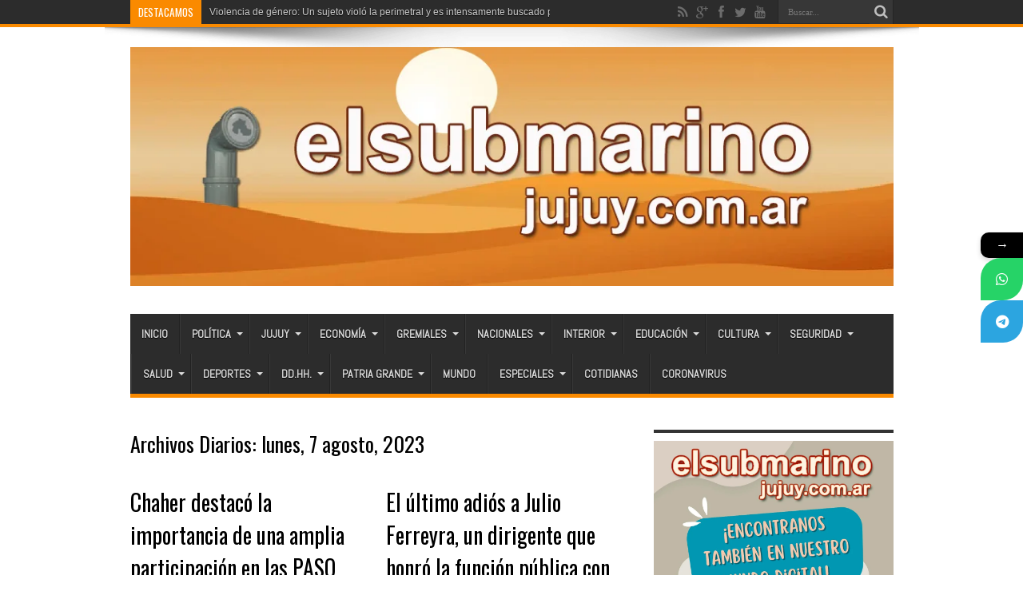

--- FILE ---
content_type: text/html; charset=UTF-8
request_url: https://elsubmarinojujuy.com.ar/2023/08/07/
body_size: 22636
content:
<!DOCTYPE html>
<html lang="es" prefix="og: http://ogp.me/ns#">
<head>
<meta charset="UTF-8" />
<link rel="profile" href="http://gmpg.org/xfn/11" />
<link rel="pingback" href="https://elsubmarinojujuy.com.ar/xmlrpc.php" />
<title>8 - 2023 | El Submarino Jujuy</title>
			<style>								
					form#stickyelements-form input::-moz-placeholder{
						color: #4F4F4F;
					} 
					form#stickyelements-form input::-ms-input-placeholder{
						color: #4F4F4F					} 
					form#stickyelements-form input::-webkit-input-placeholder{
						color: #4F4F4F					}
					form#stickyelements-form input::placeholder{
						color: #4F4F4F					}
					form#stickyelements-form textarea::placeholder {
						color: #4F4F4F					}
					form#stickyelements-form textarea::-moz-placeholder {
						color: #4F4F4F					}					
			</style>	
			<meta name="robots" content="follow, noindex">
<meta property="og:url" content="https://elsubmarinojujuy.com.ar/2023/08/07/">
<meta property="og:site_name" content="El Submarino Jujuy">
<meta property="og:locale" content="es_ES">
<meta property="og:type" content="object">
<meta property="og:title" content="8 - 2023 | El Submarino Jujuy">
<meta property="og:image" content="https://elsubmarinojujuy.com.ar/wp-content/uploads/logo-banner-jul2018-2-e1588961649567.jpg">
<meta property="og:image:secure_url" content="https://elsubmarinojujuy.com.ar/wp-content/uploads/logo-banner-jul2018-2-e1588961649567.jpg">
<meta property="og:image:width" content="1083">
<meta property="og:image:height" content="288">
<meta property="fb:pages" content="576195902420906">
<meta property="fb:app_id" content="186903195081414">
<meta name="twitter:card" content="summary">
<meta name="twitter:site" content="@submarinojujuy">
<meta name="twitter:creator" content="@@gabytijman">
<meta name="twitter:title" content="8 - 2023 | El Submarino Jujuy">
<meta name="twitter:image" content="https://elsubmarinojujuy.com.ar/wp-content/uploads/logoSubmarino_512.png">
<link rel='dns-prefetch' href='//static.addtoany.com' />
<link rel='dns-prefetch' href='//www.googletagmanager.com' />
<link rel='dns-prefetch' href='//fonts.googleapis.com' />
<link rel="alternate" type="application/rss+xml" title="El Submarino Jujuy &raquo; Feed" href="https://elsubmarinojujuy.com.ar/feed/" />
<link rel="alternate" type="application/rss+xml" title="El Submarino Jujuy &raquo; Feed de los comentarios" href="https://elsubmarinojujuy.com.ar/comments/feed/" />
<style id='wp-img-auto-sizes-contain-inline-css' type='text/css'>
img:is([sizes=auto i],[sizes^="auto," i]){contain-intrinsic-size:3000px 1500px}
/*# sourceURL=wp-img-auto-sizes-contain-inline-css */
</style>

<link rel='stylesheet' id='tie-insta-style-css' href='https://elsubmarinojujuy.com.ar/wp-content/plugins/instanow/assets/style.css' type='text/css' media='all' />
<link rel='stylesheet' id='tie-insta-ilightbox-skin-css' href='https://elsubmarinojujuy.com.ar/wp-content/plugins/instanow/assets/ilightbox/dark-skin/skin.css' type='text/css' media='all' />
<style id='wp-emoji-styles-inline-css' type='text/css'>

	img.wp-smiley, img.emoji {
		display: inline !important;
		border: none !important;
		box-shadow: none !important;
		height: 1em !important;
		width: 1em !important;
		margin: 0 0.07em !important;
		vertical-align: -0.1em !important;
		background: none !important;
		padding: 0 !important;
	}
/*# sourceURL=wp-emoji-styles-inline-css */
</style>
<link rel='stylesheet' id='wp-block-library-css' href='https://elsubmarinojujuy.com.ar/wp-includes/css/dist/block-library/style.min.css' type='text/css' media='all' />
<style id='global-styles-inline-css' type='text/css'>
:root{--wp--preset--aspect-ratio--square: 1;--wp--preset--aspect-ratio--4-3: 4/3;--wp--preset--aspect-ratio--3-4: 3/4;--wp--preset--aspect-ratio--3-2: 3/2;--wp--preset--aspect-ratio--2-3: 2/3;--wp--preset--aspect-ratio--16-9: 16/9;--wp--preset--aspect-ratio--9-16: 9/16;--wp--preset--color--black: #000000;--wp--preset--color--cyan-bluish-gray: #abb8c3;--wp--preset--color--white: #ffffff;--wp--preset--color--pale-pink: #f78da7;--wp--preset--color--vivid-red: #cf2e2e;--wp--preset--color--luminous-vivid-orange: #ff6900;--wp--preset--color--luminous-vivid-amber: #fcb900;--wp--preset--color--light-green-cyan: #7bdcb5;--wp--preset--color--vivid-green-cyan: #00d084;--wp--preset--color--pale-cyan-blue: #8ed1fc;--wp--preset--color--vivid-cyan-blue: #0693e3;--wp--preset--color--vivid-purple: #9b51e0;--wp--preset--gradient--vivid-cyan-blue-to-vivid-purple: linear-gradient(135deg,rgb(6,147,227) 0%,rgb(155,81,224) 100%);--wp--preset--gradient--light-green-cyan-to-vivid-green-cyan: linear-gradient(135deg,rgb(122,220,180) 0%,rgb(0,208,130) 100%);--wp--preset--gradient--luminous-vivid-amber-to-luminous-vivid-orange: linear-gradient(135deg,rgb(252,185,0) 0%,rgb(255,105,0) 100%);--wp--preset--gradient--luminous-vivid-orange-to-vivid-red: linear-gradient(135deg,rgb(255,105,0) 0%,rgb(207,46,46) 100%);--wp--preset--gradient--very-light-gray-to-cyan-bluish-gray: linear-gradient(135deg,rgb(238,238,238) 0%,rgb(169,184,195) 100%);--wp--preset--gradient--cool-to-warm-spectrum: linear-gradient(135deg,rgb(74,234,220) 0%,rgb(151,120,209) 20%,rgb(207,42,186) 40%,rgb(238,44,130) 60%,rgb(251,105,98) 80%,rgb(254,248,76) 100%);--wp--preset--gradient--blush-light-purple: linear-gradient(135deg,rgb(255,206,236) 0%,rgb(152,150,240) 100%);--wp--preset--gradient--blush-bordeaux: linear-gradient(135deg,rgb(254,205,165) 0%,rgb(254,45,45) 50%,rgb(107,0,62) 100%);--wp--preset--gradient--luminous-dusk: linear-gradient(135deg,rgb(255,203,112) 0%,rgb(199,81,192) 50%,rgb(65,88,208) 100%);--wp--preset--gradient--pale-ocean: linear-gradient(135deg,rgb(255,245,203) 0%,rgb(182,227,212) 50%,rgb(51,167,181) 100%);--wp--preset--gradient--electric-grass: linear-gradient(135deg,rgb(202,248,128) 0%,rgb(113,206,126) 100%);--wp--preset--gradient--midnight: linear-gradient(135deg,rgb(2,3,129) 0%,rgb(40,116,252) 100%);--wp--preset--font-size--small: 13px;--wp--preset--font-size--medium: 20px;--wp--preset--font-size--large: 36px;--wp--preset--font-size--x-large: 42px;--wp--preset--spacing--20: 0.44rem;--wp--preset--spacing--30: 0.67rem;--wp--preset--spacing--40: 1rem;--wp--preset--spacing--50: 1.5rem;--wp--preset--spacing--60: 2.25rem;--wp--preset--spacing--70: 3.38rem;--wp--preset--spacing--80: 5.06rem;--wp--preset--shadow--natural: 6px 6px 9px rgba(0, 0, 0, 0.2);--wp--preset--shadow--deep: 12px 12px 50px rgba(0, 0, 0, 0.4);--wp--preset--shadow--sharp: 6px 6px 0px rgba(0, 0, 0, 0.2);--wp--preset--shadow--outlined: 6px 6px 0px -3px rgb(255, 255, 255), 6px 6px rgb(0, 0, 0);--wp--preset--shadow--crisp: 6px 6px 0px rgb(0, 0, 0);}:where(.is-layout-flex){gap: 0.5em;}:where(.is-layout-grid){gap: 0.5em;}body .is-layout-flex{display: flex;}.is-layout-flex{flex-wrap: wrap;align-items: center;}.is-layout-flex > :is(*, div){margin: 0;}body .is-layout-grid{display: grid;}.is-layout-grid > :is(*, div){margin: 0;}:where(.wp-block-columns.is-layout-flex){gap: 2em;}:where(.wp-block-columns.is-layout-grid){gap: 2em;}:where(.wp-block-post-template.is-layout-flex){gap: 1.25em;}:where(.wp-block-post-template.is-layout-grid){gap: 1.25em;}.has-black-color{color: var(--wp--preset--color--black) !important;}.has-cyan-bluish-gray-color{color: var(--wp--preset--color--cyan-bluish-gray) !important;}.has-white-color{color: var(--wp--preset--color--white) !important;}.has-pale-pink-color{color: var(--wp--preset--color--pale-pink) !important;}.has-vivid-red-color{color: var(--wp--preset--color--vivid-red) !important;}.has-luminous-vivid-orange-color{color: var(--wp--preset--color--luminous-vivid-orange) !important;}.has-luminous-vivid-amber-color{color: var(--wp--preset--color--luminous-vivid-amber) !important;}.has-light-green-cyan-color{color: var(--wp--preset--color--light-green-cyan) !important;}.has-vivid-green-cyan-color{color: var(--wp--preset--color--vivid-green-cyan) !important;}.has-pale-cyan-blue-color{color: var(--wp--preset--color--pale-cyan-blue) !important;}.has-vivid-cyan-blue-color{color: var(--wp--preset--color--vivid-cyan-blue) !important;}.has-vivid-purple-color{color: var(--wp--preset--color--vivid-purple) !important;}.has-black-background-color{background-color: var(--wp--preset--color--black) !important;}.has-cyan-bluish-gray-background-color{background-color: var(--wp--preset--color--cyan-bluish-gray) !important;}.has-white-background-color{background-color: var(--wp--preset--color--white) !important;}.has-pale-pink-background-color{background-color: var(--wp--preset--color--pale-pink) !important;}.has-vivid-red-background-color{background-color: var(--wp--preset--color--vivid-red) !important;}.has-luminous-vivid-orange-background-color{background-color: var(--wp--preset--color--luminous-vivid-orange) !important;}.has-luminous-vivid-amber-background-color{background-color: var(--wp--preset--color--luminous-vivid-amber) !important;}.has-light-green-cyan-background-color{background-color: var(--wp--preset--color--light-green-cyan) !important;}.has-vivid-green-cyan-background-color{background-color: var(--wp--preset--color--vivid-green-cyan) !important;}.has-pale-cyan-blue-background-color{background-color: var(--wp--preset--color--pale-cyan-blue) !important;}.has-vivid-cyan-blue-background-color{background-color: var(--wp--preset--color--vivid-cyan-blue) !important;}.has-vivid-purple-background-color{background-color: var(--wp--preset--color--vivid-purple) !important;}.has-black-border-color{border-color: var(--wp--preset--color--black) !important;}.has-cyan-bluish-gray-border-color{border-color: var(--wp--preset--color--cyan-bluish-gray) !important;}.has-white-border-color{border-color: var(--wp--preset--color--white) !important;}.has-pale-pink-border-color{border-color: var(--wp--preset--color--pale-pink) !important;}.has-vivid-red-border-color{border-color: var(--wp--preset--color--vivid-red) !important;}.has-luminous-vivid-orange-border-color{border-color: var(--wp--preset--color--luminous-vivid-orange) !important;}.has-luminous-vivid-amber-border-color{border-color: var(--wp--preset--color--luminous-vivid-amber) !important;}.has-light-green-cyan-border-color{border-color: var(--wp--preset--color--light-green-cyan) !important;}.has-vivid-green-cyan-border-color{border-color: var(--wp--preset--color--vivid-green-cyan) !important;}.has-pale-cyan-blue-border-color{border-color: var(--wp--preset--color--pale-cyan-blue) !important;}.has-vivid-cyan-blue-border-color{border-color: var(--wp--preset--color--vivid-cyan-blue) !important;}.has-vivid-purple-border-color{border-color: var(--wp--preset--color--vivid-purple) !important;}.has-vivid-cyan-blue-to-vivid-purple-gradient-background{background: var(--wp--preset--gradient--vivid-cyan-blue-to-vivid-purple) !important;}.has-light-green-cyan-to-vivid-green-cyan-gradient-background{background: var(--wp--preset--gradient--light-green-cyan-to-vivid-green-cyan) !important;}.has-luminous-vivid-amber-to-luminous-vivid-orange-gradient-background{background: var(--wp--preset--gradient--luminous-vivid-amber-to-luminous-vivid-orange) !important;}.has-luminous-vivid-orange-to-vivid-red-gradient-background{background: var(--wp--preset--gradient--luminous-vivid-orange-to-vivid-red) !important;}.has-very-light-gray-to-cyan-bluish-gray-gradient-background{background: var(--wp--preset--gradient--very-light-gray-to-cyan-bluish-gray) !important;}.has-cool-to-warm-spectrum-gradient-background{background: var(--wp--preset--gradient--cool-to-warm-spectrum) !important;}.has-blush-light-purple-gradient-background{background: var(--wp--preset--gradient--blush-light-purple) !important;}.has-blush-bordeaux-gradient-background{background: var(--wp--preset--gradient--blush-bordeaux) !important;}.has-luminous-dusk-gradient-background{background: var(--wp--preset--gradient--luminous-dusk) !important;}.has-pale-ocean-gradient-background{background: var(--wp--preset--gradient--pale-ocean) !important;}.has-electric-grass-gradient-background{background: var(--wp--preset--gradient--electric-grass) !important;}.has-midnight-gradient-background{background: var(--wp--preset--gradient--midnight) !important;}.has-small-font-size{font-size: var(--wp--preset--font-size--small) !important;}.has-medium-font-size{font-size: var(--wp--preset--font-size--medium) !important;}.has-large-font-size{font-size: var(--wp--preset--font-size--large) !important;}.has-x-large-font-size{font-size: var(--wp--preset--font-size--x-large) !important;}
/*# sourceURL=global-styles-inline-css */
</style>

<style id='classic-theme-styles-inline-css' type='text/css'>
/*! This file is auto-generated */
.wp-block-button__link{color:#fff;background-color:#32373c;border-radius:9999px;box-shadow:none;text-decoration:none;padding:calc(.667em + 2px) calc(1.333em + 2px);font-size:1.125em}.wp-block-file__button{background:#32373c;color:#fff;text-decoration:none}
/*# sourceURL=/wp-includes/css/classic-themes.min.css */
</style>
<link rel='stylesheet' id='piopialob_style-css' href='https://elsubmarinojujuy.com.ar/wp-content/plugins/vcgs-toolbox/css/piopialob.css' type='text/css' media='all' />
<link rel='stylesheet' id='wpos-slick-style-css' href='https://elsubmarinojujuy.com.ar/wp-content/plugins/wp-responsive-recent-post-slider/assets/css/slick.css' type='text/css' media='all' />
<link rel='stylesheet' id='wppsac-public-style-css' href='https://elsubmarinojujuy.com.ar/wp-content/plugins/wp-responsive-recent-post-slider/assets/css/recent-post-style.css' type='text/css' media='all' />
<link rel='stylesheet' id='cmplz-general-css' href='https://elsubmarinojujuy.com.ar/wp-content/plugins/complianz-gdpr/assets/css/cookieblocker.min.css' type='text/css' media='all' />
<link rel='stylesheet' id='tie-style-css' href='https://elsubmarinojujuy.com.ar/wp-content/themes/jarida/style.css' type='text/css' media='all' />
<link crossorigin="anonymous" rel='stylesheet' id='Abel-css' href='https://fonts.googleapis.com/css?family=Abel%3Aregular' type='text/css' media='all' />
<link crossorigin="anonymous" rel='stylesheet' id='Oswald-css' href='https://fonts.googleapis.com/css?family=Oswald%3Aregular%2C700' type='text/css' media='all' />
<link rel='stylesheet' id='addtoany-css' href='https://elsubmarinojujuy.com.ar/wp-content/plugins/add-to-any/addtoany.min.css' type='text/css' media='all' />
<link crossorigin="anonymous" rel='stylesheet' id='mystickyelements-google-fonts-css' href='https://fonts.googleapis.com/css?family=Poppins%3A400%2C500%2C600%2C700' type='text/css' media='all' />
<link rel='stylesheet' id='font-awesome-css-css' href='https://elsubmarinojujuy.com.ar/wp-content/plugins/mystickyelements/css/font-awesome.min.css' type='text/css' media='all' />
<link rel='stylesheet' id='mystickyelements-front-css-css' href='https://elsubmarinojujuy.com.ar/wp-content/plugins/mystickyelements/css/mystickyelements-front.min.css' type='text/css' media='all' />
<link rel='stylesheet' id='intl-tel-input-css' href='https://elsubmarinojujuy.com.ar/wp-content/plugins/mystickyelements/intl-tel-input-src/build/css/intlTelInput.css' type='text/css' media='all' />
<script type="text/javascript" id="addtoany-core-js-before">
/* <![CDATA[ */
window.a2a_config=window.a2a_config||{};a2a_config.callbacks=[];a2a_config.overlays=[];a2a_config.templates={};a2a_localize = {
	Share: "Compartir",
	Save: "Guardar",
	Subscribe: "Suscribir",
	Email: "Correo electrónico",
	Bookmark: "Marcador",
	ShowAll: "Mostrar todo",
	ShowLess: "Mostrar menos",
	FindServices: "Encontrar servicio(s)",
	FindAnyServiceToAddTo: "Encuentra al instante cualquier servicio para añadir a",
	PoweredBy: "Funciona con",
	ShareViaEmail: "Compartir por correo electrónico",
	SubscribeViaEmail: "Suscribirse a través de correo electrónico",
	BookmarkInYourBrowser: "Añadir a marcadores de tu navegador",
	BookmarkInstructions: "Presiona «Ctrl+D» o «\u2318+D» para añadir esta página a marcadores",
	AddToYourFavorites: "Añadir a tus favoritos",
	SendFromWebOrProgram: "Enviar desde cualquier dirección o programa de correo electrónico ",
	EmailProgram: "Programa de correo electrónico",
	More: "Más&#8230;",
	ThanksForSharing: "¡Gracias por compartir!",
	ThanksForFollowing: "¡Gracias por seguirnos!"
};


//# sourceURL=addtoany-core-js-before
/* ]]> */
</script>
<script type="text/javascript" defer src="https://static.addtoany.com/menu/page.js" id="addtoany-core-js"></script>
<script type="text/javascript" id="jquery-core-js-extra">
/* <![CDATA[ */
var tie_insta = {"ajaxurl":"https://elsubmarinojujuy.com.ar/wp-admin/admin-ajax.php"};
//# sourceURL=jquery-core-js-extra
/* ]]> */
</script>
<script type="text/javascript" src="https://elsubmarinojujuy.com.ar/wp-includes/js/jquery/jquery.min.js" id="jquery-core-js"></script>
<script type="text/javascript" src="https://elsubmarinojujuy.com.ar/wp-includes/js/jquery/jquery-migrate.min.js" id="jquery-migrate-js"></script>
<script type="text/javascript" defer src="https://elsubmarinojujuy.com.ar/wp-content/plugins/add-to-any/addtoany.min.js" id="addtoany-jquery-js"></script>

<!-- Fragmento de código de la etiqueta de Google (gtag.js) añadida por Site Kit -->
<!-- Fragmento de código de Google Analytics añadido por Site Kit -->
<script type="text/javascript" src="https://www.googletagmanager.com/gtag/js?id=GT-M38M8LL" id="google_gtagjs-js" async></script>
<script type="text/javascript" id="google_gtagjs-js-after">
/* <![CDATA[ */
window.dataLayer = window.dataLayer || [];function gtag(){dataLayer.push(arguments);}
gtag("set","linker",{"domains":["elsubmarinojujuy.com.ar"]});
gtag("js", new Date());
gtag("set", "developer_id.dZTNiMT", true);
gtag("config", "GT-M38M8LL");
//# sourceURL=google_gtagjs-js-after
/* ]]> */
</script>
<link rel="next" href="https://elsubmarinojujuy.com.ar/2023/08/07/page/2/"><link rel="https://api.w.org/" href="https://elsubmarinojujuy.com.ar/wp-json/" /><link rel="EditURI" type="application/rsd+xml" title="RSD" href="https://elsubmarinojujuy.com.ar/xmlrpc.php?rsd" />
<meta name="generator" content="WordPress 6.9" />
<meta name="generator" content="Site Kit by Google 1.170.0" /><script type="text/javascript">
		var activate_selector = true;
		var pioselector_via = '@submarinojujuy';
		var pioselector_llamada = 'piopialo';
		
	</script><link rel="shortcut icon" href="http://elsubmarinojujuy.com.ar/wp-content/uploads/periscopio2018-64.jpg" title="Favicon" /><!--[if IE]>
<script type="text/javascript">jQuery(document).ready(function (){ jQuery(".menu-item").has("ul").children("a").attr("aria-haspopup", "true");});</script>
<![endif]-->
<!--[if lt IE 9]>
<script src="https://elsubmarinojujuy.com.ar/wp-content/themes/jarida/js/html5.js"></script>
<script src="https://elsubmarinojujuy.com.ar/wp-content/themes/jarida/js/selectivizr-min.js"></script>
<![endif]-->
<!--[if IE 8]>
<link rel="stylesheet" type="text/css" media="all" href="https://elsubmarinojujuy.com.ar/wp-content/themes/jarida/css/ie8.css" />
<![endif]-->
<meta http-equiv="X-UA-Compatible" content="IE=edge,chrome=1" />
<meta name="viewport" content="width=device-width, initial-scale=1, maximum-scale=1, user-scalable=no" />
<style type="text/css" media="screen">

body {
 background-image : url(https://elsubmarinojujuy.com.ar/wp-content/themes/jarida/images/patterns/body-bg1.png);background-position: top center;
}
	
body{
	font-family: "Trebuchet MS", Helvetica, sans-serif;
	font-size : 16px !important;
	font-weight: normal !important;
	font-style: normal !important;
}

#main-nav, #main-nav ul li a{
	font-family: 'Abel';
	font-size : 14px !important;
	font-weight: bold !important;
	font-style: normal !important;
}
	#main-nav ul li.current-menu-item a,
	#main-nav ul li.current-menu-item a:hover,
	#main-nav ul li.current-menu-parent a,
	#main-nav ul li.current-menu-parent a:hover,
	#main-nav ul li.current-page-ancestor a,
	#main-nav ul li.current-page-ancestor a:hover,
	.pagination span.current,
	.ei-slider-thumbs li.ei-slider-element,
	.breaking-news span,
	.ei-title h2,h2.cat-box-title,
	a.more-link,.scroll-nav a,
	.flex-direction-nav a,
	.tagcloud a:hover,
	#tabbed-widget ul.tabs li.active a,
	.slider-caption h2, .full-width .content .slider-caption h2,
	.review-percentage .review-item span span,.review-final-score,
	.woocommerce span.onsale, .woocommerce-page span.onsale ,
	.woocommerce .widget_price_filter .ui-slider .ui-slider-handle, .woocommerce-page .widget_price_filter .ui-slider .ui-slider-handle,
	.button,a.button,#main-content input[type="submit"],#main-content input[type="submit"]:focus, span.onsale,
	.mejs-container .mejs-controls .mejs-time-rail .mejs-time-current,
	#reading-position-indicator {
		background-color:#fa8a00 !important;
	}
	::-webkit-scrollbar-thumb{background-color:#fa8a00 !important;}
	#main-nav,.top-nav {border-bottom-color: #fa8a00;}
	.cat-box , .footer-bottom .container{border-top-color: #fa8a00;}
a {
	color: #000000;	}
a:hover {
	color: #000000;	text-decoration: underline;}
::-moz-selection { background: #000000;}
::selection { background: #000000; }



</style>
<!-- Google tag (gtag.js) -->
<script async src="https://www.googletagmanager.com/gtag/js?id=G-EJWER2ZL2M"></script>
<script>
  window.dataLayer = window.dataLayer || [];
  function gtag(){dataLayer.push(arguments);}
  gtag('js', new Date());

  gtag('config', 'G-EJWER2ZL2M');
</script>
<!-- Global site tag (gtag.js) - Google Analytics -->
<script async src="https://www.googletagmanager.com/gtag/js?id=UA-141040994-1"></script>
<script>
  window.dataLayer = window.dataLayer || [];
  function gtag(){dataLayer.push(arguments);}
  gtag('js', new Date());

  gtag('config', 'UA-141040994-1');
</script>

<script async src="//pagead2.googlesyndication.com/pagead/js/adsbygoogle.js"></script>
<script>
     (adsbygoogle = window.adsbygoogle || []).push({
          google_ad_client: "ca-pub-1852049430173519",
          enable_page_level_ads: true
     });
</script>
<script async custom-element="amp-auto-ads"
        src="https://cdn.ampproject.org/v0/amp-auto-ads-0.1.js">
</script>
<meta name="msvalidate.01" content="034BE797FB69DC1470AD003375F90131" />
<meta name="facebook-domain-verification" content="joy4ghlxowkab27erzyn6tw8sduu14" />
<!-- No hay ninguna versión amphtml disponible para esta URL. --><link rel="icon" href="https://elsubmarinojujuy.com.ar/wp-content/uploads/cropped-periscopio512-32x32.png" sizes="32x32" />
<link rel="icon" href="https://elsubmarinojujuy.com.ar/wp-content/uploads/cropped-periscopio512-192x192.png" sizes="192x192" />
<link rel="apple-touch-icon" href="https://elsubmarinojujuy.com.ar/wp-content/uploads/cropped-periscopio512-180x180.png" />
<meta name="msapplication-TileImage" content="https://elsubmarinojujuy.com.ar/wp-content/uploads/cropped-periscopio512-270x270.png" />
</head>
<body id="top" class="archive date wp-theme-jarida">
	<div class="background-cover"></div>
	<div class="wrapper full-site layout-2c animated">
				<div class="top-nav fade-in animated1 head_brnews">
			<div class="container">
				<div class="search-block">
					<form method="get" id="searchform" action="https://elsubmarinojujuy.com.ar/">
						<button class="search-button" type="submit" value="Buscar"></button>
						<input type="text" id="s" name="s" value="Buscar..." onfocus="if (this.value == 'Buscar...') {this.value = '';}" onblur="if (this.value == '') {this.value = 'Buscar...';}"  />
					</form>
				</div><!-- .search-block /-->
						<div class="social-icons icon_flat">
		<a class="tooldown" title="Rss" href="https://elsubmarinojujuy.com.ar/feed/" target="_blank"><i class="tieicon-rss"></i></a><a class="tooldown" title="Google+" href="https://plus.google.com/111867819180316673970" target="_blank"><i class="tieicon-gplus"></i></a><a class="tooldown" title="Facebook" href="https://www.facebook.com/elsubmarinojujuy" target="_blank"><i class="tieicon-facebook"></i></a><a class="tooldown" title="Twitter" href="https://twitter.com/submarinojujuy" target="_blank"><i class="tieicon-twitter"></i></a><a class="tooldown" title="Youtube" href="https://www.youtube.com/user/elsubmarinojujuy" target="_blank"><i class="tieicon-youtube"></i></a>	</div>


					
	<div class="breaking-news">
		<span>Destacamos</span>
				
					<ul>
							<li><a href="https://elsubmarinojujuy.com.ar/violencia-de-genero-un-sujeto-violo-la-perimetral-y-es-intensamente-buscado-por-la-policia/" title="Violencia de género: Un sujeto violó la perimetral y es intensamente buscado por la policía">Violencia de género: Un sujeto violó la perimetral y es intensamente buscado por la policía</a></li>
							<li><a href="https://elsubmarinojujuy.com.ar/alerta-sanitaria-confirman-la-primera-muerte-por-gripe-h3n2-en-el-pais-y-los-casos-crecen-un-154/" title="Alerta sanitaria: Confirman la primera muerte por gripe H3N2 en el país y los casos crecen un 154%">Alerta sanitaria: Confirman la primera muerte por gripe H3N2 en el país y los casos crecen un 154%</a></li>
							<li><a href="https://elsubmarinojujuy.com.ar/milei-llego-a-davos-para-participar-del-foro-mundial-economico/" title="Milei llegó a Davos para participar del Foro Mundial Económico">Milei llegó a Davos para participar del Foro Mundial Económico</a></li>
						</ul>
					
						<script type="text/javascript">
			jQuery(document).ready(function(){
								jQuery('.breaking-news ul').innerfade({animationtype: 'fade', speed: 750 , timeout: 3500});
							});
		</script>
	</div> <!-- .breaking-news -->				
			</div>
		</div><!-- .top-menu /-->
		
		<div class="container">
		<header id="theme-header">
		<div class="header-content fade-in animated1">
			<div class="logo">
			<h2>								<a title="El Submarino Jujuy" href="https://elsubmarinojujuy.com.ar/">
					<img src="https://elsubmarinojujuy.com.ar/wp-content/uploads/cabezal-fondo-desierto-2024.jpg" alt="El Submarino Jujuy" /><strong>El Submarino Jujuy Noticias de Jujuy, Argentina y el mundo</strong>
				</a>
			</h2>			</div><!-- .logo /-->
						<div class="clear"></div>
		</div>
									<nav id="main-nav" class="fade-in animated2 fixed-enabled">
				<div class="container">
				<div class="main-menu"><ul id="menu-principal" class="menu"><li id="menu-item-37118" class="menu-item  menu-item-type-custom  menu-item-object-custom  menu-item-home"><a href="http://elsubmarinojujuy.com.ar/">Inicio</a></li>
<li id="menu-item-37096" class="menu-item mega-menu full-mega-menu menu-item-type-taxonomy mega-menu full-mega-menu menu-item-object-category"><a href="https://elsubmarinojujuy.com.ar/politicas/">Política</a>
<div class="mega-menu-block"><div class="container"><div class="mega-menu-content">
<div class="mega-menu-item "><a class="mega-menu-link" href="https://elsubmarinojujuy.com.ar/alivio-fiscal-en-jujuy-sadir-anuncio-bajas-de-impuestos-y-exenciones-de-hasta-el-100/" title="Alivio fiscal en Jujuy: Sadir anunció bajas de impuestos y exenciones de hasta el 100%"><img width="300" height="160" src="https://elsubmarinojujuy.com.ar/wp-content/uploads/alivio-fiscal-1-300x160.jpg" /></a><h3 class="post-box-title"><a class="mega-menu-link" href="https://elsubmarinojujuy.com.ar/alivio-fiscal-en-jujuy-sadir-anuncio-bajas-de-impuestos-y-exenciones-de-hasta-el-100/" title="Alivio fiscal en Jujuy: Sadir anunció bajas de impuestos y exenciones de hasta el 100%">Alivio fiscal en Jujuy: Sadir anunció bajas de impuestos y exenciones de hasta el 100%</a></h3></div><div class="mega-menu-item "><a class="mega-menu-link" href="https://elsubmarinojujuy.com.ar/organizaciones-sociales-sindicales-y-de-ddhh-pidieron-la-libertad-de-milagro-sala-a-10-anos-de-su-detencion/" title="Organizaciones sociales, sindicales y de DDHH pidieron la libertad de Milagro Sala a 10 años de su detención"><img width="300" height="160" src="https://elsubmarinojujuy.com.ar/wp-content/uploads/caravana-milagro-sala-300x160.webp" /></a><h3 class="post-box-title"><a class="mega-menu-link" href="https://elsubmarinojujuy.com.ar/organizaciones-sociales-sindicales-y-de-ddhh-pidieron-la-libertad-de-milagro-sala-a-10-anos-de-su-detencion/" title="Organizaciones sociales, sindicales y de DDHH pidieron la libertad de Milagro Sala a 10 años de su detención">Organizaciones sociales, sindicales y de DDHH pidieron la libertad de Milagro Sala a 10 años de su detención</a></h3></div><div class="mega-menu-item last-column"><a class="mega-menu-link" href="https://elsubmarinojujuy.com.ar/guerra-de-sellos-en-la-ucr-rizzotti-y-zigaran-piden-la-exclusividad-del-nombre-radical-en-diputados/" title="Guerra de sellos en la UCR: Rizzotti y Zigarán piden la «exclusividad» del nombre radical en Diputados"><img width="300" height="160" src="https://elsubmarinojujuy.com.ar/wp-content/uploads/jorge-rizzotti-maria-ines-zigaran-01-300x160.jpg" /></a><h3 class="post-box-title"><a class="mega-menu-link" href="https://elsubmarinojujuy.com.ar/guerra-de-sellos-en-la-ucr-rizzotti-y-zigaran-piden-la-exclusividad-del-nombre-radical-en-diputados/" title="Guerra de sellos en la UCR: Rizzotti y Zigarán piden la «exclusividad» del nombre radical en Diputados">Guerra de sellos en la UCR: Rizzotti y Zigarán piden la «exclusividad» del nombre radical en Diputados</a></h3></div>
</div><!-- .mega-menu-content --> 

</div></div> <!-- .mega-menu-block & container --> 
</li>
<li id="menu-item-37134" class="menu-item mega-menu full-mega-menu menu-item-type-taxonomy mega-menu full-mega-menu menu-item-object-category"><a href="https://elsubmarinojujuy.com.ar/jujuy/">Jujuy</a>
<div class="mega-menu-block"><div class="container"><div class="mega-menu-content">
<div class="mega-menu-item "><a class="mega-menu-link" href="https://elsubmarinojujuy.com.ar/violencia-de-genero-un-sujeto-violo-la-perimetral-y-es-intensamente-buscado-por-la-policia/" title="Violencia de género: Un sujeto violó la perimetral y es intensamente buscado por la policía"><img width="300" height="160" src="https://elsubmarinojujuy.com.ar/wp-content/uploads/Fotos_Archivo/nuevas11/violencia_genero00.jpg" /></a><h3 class="post-box-title"><a class="mega-menu-link" href="https://elsubmarinojujuy.com.ar/violencia-de-genero-un-sujeto-violo-la-perimetral-y-es-intensamente-buscado-por-la-policia/" title="Violencia de género: Un sujeto violó la perimetral y es intensamente buscado por la policía">Violencia de género: Un sujeto violó la perimetral y es intensamente buscado por la policía</a></h3></div><div class="mega-menu-item "><a class="mega-menu-link" href="https://elsubmarinojujuy.com.ar/infraestructura-nuevas-maquinas-y-equipamiento-para-vialidad-de-la-provincia/" title="Infraestructura: Nuevas máquinas y equipamiento para Vialidad de la provincia"><img width="300" height="160" src="https://elsubmarinojujuy.com.ar/wp-content/uploads/maquinarias-vialidad-e1768936064164-300x160.jpg" /></a><h3 class="post-box-title"><a class="mega-menu-link" href="https://elsubmarinojujuy.com.ar/infraestructura-nuevas-maquinas-y-equipamiento-para-vialidad-de-la-provincia/" title="Infraestructura: Nuevas máquinas y equipamiento para Vialidad de la provincia">Infraestructura: Nuevas máquinas y equipamiento para Vialidad de la provincia</a></h3></div><div class="mega-menu-item last-column"><a class="mega-menu-link" href="https://elsubmarinojujuy.com.ar/otro-golpe-a-la-economia-nueva-aumento-del-boleto-de-colectivo-salarios-inmoviles/" title="Otro golpe a la economía: Nuevo aumento del boleto de colectivo: Salarios inmóviles"><img width="300" height="160" src="https://elsubmarinojujuy.com.ar/wp-content/uploads/tarjeta-sube-e1756581108178-300x160.jpg" /></a><h3 class="post-box-title"><a class="mega-menu-link" href="https://elsubmarinojujuy.com.ar/otro-golpe-a-la-economia-nueva-aumento-del-boleto-de-colectivo-salarios-inmoviles/" title="Otro golpe a la economía: Nuevo aumento del boleto de colectivo: Salarios inmóviles">Otro golpe a la economía: Nuevo aumento del boleto de colectivo: Salarios inmóviles</a></h3></div>
</div><!-- .mega-menu-content --> 

</div></div> <!-- .mega-menu-block & container --> 
</li>
<li id="menu-item-221424" class="menu-item mega-menu full-mega-menu menu-item-type-taxonomy mega-menu full-mega-menu menu-item-object-category"><a href="https://elsubmarinojujuy.com.ar/economia/">Economía</a>
<div class="mega-menu-block"><div class="container"><div class="mega-menu-content">
<div class="mega-menu-item "><a class="mega-menu-link" href="https://elsubmarinojujuy.com.ar/el-costo-de-llenar-el-changuito-en-jujuy-la-canasta-familiar-ya-roza-los-800-000/" title="El costo de llenar el changuito en Jujuy: La canasta familiar ya roza los $800.000"><img width="300" height="160" src="https://elsubmarinojujuy.com.ar/wp-content/uploads/precios-inflacion-supermercado-300x160.jpg" /></a><h3 class="post-box-title"><a class="mega-menu-link" href="https://elsubmarinojujuy.com.ar/el-costo-de-llenar-el-changuito-en-jujuy-la-canasta-familiar-ya-roza-los-800-000/" title="El costo de llenar el changuito en Jujuy: La canasta familiar ya roza los $800.000">El costo de llenar el changuito en Jujuy: La canasta familiar ya roza los $800.000</a></h3></div><div class="mega-menu-item "><a class="mega-menu-link" href="https://elsubmarinojujuy.com.ar/jujuy-consolida-su-matriz-industrial-empresa-china-anuncio-inversion-de-us-120-millones/" title="Jujuy consolida su matriz industrial: Empresa china anunció inversión de US$ 120 millones"><img width="300" height="160" src="https://elsubmarinojujuy.com.ar/wp-content/uploads/tsingshan-1-300x160.jpg" /></a><h3 class="post-box-title"><a class="mega-menu-link" href="https://elsubmarinojujuy.com.ar/jujuy-consolida-su-matriz-industrial-empresa-china-anuncio-inversion-de-us-120-millones/" title="Jujuy consolida su matriz industrial: Empresa china anunció inversión de US$ 120 millones">Jujuy consolida su matriz industrial: Empresa china anunció inversión de US$ 120 millones</a></h3></div><div class="mega-menu-item last-column"><a class="mega-menu-link" href="https://elsubmarinojujuy.com.ar/alerta-en-el-sector-industrial-pymes-advierten-que-el-acuerdo-mercosur-ue-podria-cerrar-el-20-de-las-fabricas/" title="Alerta en el sector industrial: Pymes advierten que el acuerdo Mercosur-UE podría cerrar el 20% de las fábricas"><img width="300" height="160" src="https://elsubmarinojujuy.com.ar/wp-content/uploads/PYMES-1-300x160.jpg" /></a><h3 class="post-box-title"><a class="mega-menu-link" href="https://elsubmarinojujuy.com.ar/alerta-en-el-sector-industrial-pymes-advierten-que-el-acuerdo-mercosur-ue-podria-cerrar-el-20-de-las-fabricas/" title="Alerta en el sector industrial: Pymes advierten que el acuerdo Mercosur-UE podría cerrar el 20% de las fábricas">Alerta en el sector industrial: Pymes advierten que el acuerdo Mercosur-UE podría cerrar el 20% de las fábricas</a></h3></div>
</div><!-- .mega-menu-content --> 

</div></div> <!-- .mega-menu-block & container --> 
</li>
<li id="menu-item-37934" class="menu-item mega-menu full-mega-menu menu-item-type-taxonomy mega-menu full-mega-menu menu-item-object-category"><a href="https://elsubmarinojujuy.com.ar/gremiales/">Gremiales</a>
<div class="mega-menu-block"><div class="container"><div class="mega-menu-content">
<div class="mega-menu-item "><a class="mega-menu-link" href="https://elsubmarinojujuy.com.ar/profesores-debatieron-sobre-la-reforma-laboral-y-su-impacto-en-la-docencia-jujena/" title="Profesores debatieron sobre la reforma laboral y su impacto en la docencia jujeña"><img width="300" height="160" src="https://elsubmarinojujuy.com.ar/wp-content/uploads/cedems-debate-reforma-laboral-e1768928806926-300x160.jpg" /></a><h3 class="post-box-title"><a class="mega-menu-link" href="https://elsubmarinojujuy.com.ar/profesores-debatieron-sobre-la-reforma-laboral-y-su-impacto-en-la-docencia-jujena/" title="Profesores debatieron sobre la reforma laboral y su impacto en la docencia jujeña">Profesores debatieron sobre la reforma laboral y su impacto en la docencia jujeña</a></h3></div><div class="mega-menu-item "><a class="mega-menu-link" href="https://elsubmarinojujuy.com.ar/la-uom-amenaza-con-parar-las-fabricas-de-zarate-campana-ramallo-y-san-nicolas/" title="La UOM amenaza con parar las fábricas de Zárate, Campana, Ramallo y San Nicolás"><img width="300" height="160" src="https://elsubmarinojujuy.com.ar/wp-content/uploads/industria-metalurgica-300x160.jpg" /></a><h3 class="post-box-title"><a class="mega-menu-link" href="https://elsubmarinojujuy.com.ar/la-uom-amenaza-con-parar-las-fabricas-de-zarate-campana-ramallo-y-san-nicolas/" title="La UOM amenaza con parar las fábricas de Zárate, Campana, Ramallo y San Nicolás">La UOM amenaza con parar las fábricas de Zárate, Campana, Ramallo y San Nicolás</a></h3></div><div class="mega-menu-item last-column"><a class="mega-menu-link" href="https://elsubmarinojujuy.com.ar/ate-denuncia-salarios-de-pobreza-e-indigencia-en-jujuy/" title="ATE denuncia salarios de pobreza e indigencia en Jujuy"><img width="300" height="160" src="https://elsubmarinojujuy.com.ar/wp-content/uploads/ATE-protesta-IOSFA-300x160.jpg" /></a><h3 class="post-box-title"><a class="mega-menu-link" href="https://elsubmarinojujuy.com.ar/ate-denuncia-salarios-de-pobreza-e-indigencia-en-jujuy/" title="ATE denuncia salarios de pobreza e indigencia en Jujuy">ATE denuncia salarios de pobreza e indigencia en Jujuy</a></h3></div>
</div><!-- .mega-menu-content --> 

</div></div> <!-- .mega-menu-block & container --> 
</li>
<li id="menu-item-37097" class="menu-item mega-menu full-mega-menu menu-item-type-taxonomy mega-menu full-mega-menu menu-item-object-category"><a href="https://elsubmarinojujuy.com.ar/nacionales/">Nacionales</a>
<div class="mega-menu-block"><div class="container"><div class="mega-menu-content">
<div class="mega-menu-item "><a class="mega-menu-link" href="https://elsubmarinojujuy.com.ar/milei-llego-a-davos-para-participar-del-foro-mundial-economico/" title="Milei llegó a Davos para participar del Foro Mundial Económico"><img width="300" height="160" src="https://elsubmarinojujuy.com.ar/wp-content/uploads/milei-davos-300x160.jpg" /></a><h3 class="post-box-title"><a class="mega-menu-link" href="https://elsubmarinojujuy.com.ar/milei-llego-a-davos-para-participar-del-foro-mundial-economico/" title="Milei llegó a Davos para participar del Foro Mundial Económico">Milei llegó a Davos para participar del Foro Mundial Económico</a></h3></div><div class="mega-menu-item "><a class="mega-menu-link" href="https://elsubmarinojujuy.com.ar/el-gobierno-convoco-a-extraordinarias-para-febrero-glaciares-reforma-laboral-y-acuerdo-con-la-ue/" title="El Gobierno convocó a extraordinarias para febrero: Glaciares, reforma laboral y acuerdo con la UE"><img width="300" height="160" src="https://elsubmarinojujuy.com.ar/wp-content/uploads/camara-diputados-2-300x160.jpg" /></a><h3 class="post-box-title"><a class="mega-menu-link" href="https://elsubmarinojujuy.com.ar/el-gobierno-convoco-a-extraordinarias-para-febrero-glaciares-reforma-laboral-y-acuerdo-con-la-ue/" title="El Gobierno convocó a extraordinarias para febrero: Glaciares, reforma laboral y acuerdo con la UE">El Gobierno convocó a extraordinarias para febrero: Glaciares, reforma laboral y acuerdo con la UE</a></h3></div><div class="mega-menu-item last-column"><a class="mega-menu-link" href="https://elsubmarinojujuy.com.ar/milei-en-suiza-agenda-confirmada-con-el-foro-de-davos-y-reuniones-con-ceos/" title="Milei en Suiza: Agenda confirmada con el Foro de Davos y reuniones con CEOs"><img width="300" height="160" src="https://elsubmarinojujuy.com.ar/wp-content/uploads/javier-milei-davos-ene2025-AFP-300x160.jpg" /></a><h3 class="post-box-title"><a class="mega-menu-link" href="https://elsubmarinojujuy.com.ar/milei-en-suiza-agenda-confirmada-con-el-foro-de-davos-y-reuniones-con-ceos/" title="Milei en Suiza: Agenda confirmada con el Foro de Davos y reuniones con CEOs">Milei en Suiza: Agenda confirmada con el Foro de Davos y reuniones con CEOs</a></h3></div>
</div><!-- .mega-menu-content --> 

</div></div> <!-- .mega-menu-block & container --> 
</li>
<li id="menu-item-37136" class="menu-item mega-menu full-mega-menu menu-item-type-taxonomy mega-menu full-mega-menu menu-item-object-category"><a href="https://elsubmarinojujuy.com.ar/interior/">Interior</a>
<div class="mega-menu-block"><div class="container"><div class="mega-menu-content">
<div class="mega-menu-item "><a class="mega-menu-link" href="https://elsubmarinojujuy.com.ar/alerta-amarilla-para-la-cordillera-y-puna-de-jujuy/" title="Alerta amarilla para la Cordillera y Puna de Jujuy"><img width="300" height="160" src="https://elsubmarinojujuy.com.ar/wp-content/uploads/tormentas-alerta-amarilla-1-300x160.jpg" /></a><h3 class="post-box-title"><a class="mega-menu-link" href="https://elsubmarinojujuy.com.ar/alerta-amarilla-para-la-cordillera-y-puna-de-jujuy/" title="Alerta amarilla para la Cordillera y Puna de Jujuy">Alerta amarilla para la Cordillera y Puna de Jujuy</a></h3></div><div class="mega-menu-item "><a class="mega-menu-link" href="https://elsubmarinojujuy.com.ar/la-ruta-del-vino-de-jujuy-ya-cuenta-con-20-bodegas-activas/" title="La Ruta del Vino de Jujuy ya cuenta con 20 bodegas activas"><img width="300" height="160" src="https://elsubmarinojujuy.com.ar/wp-content/uploads/ruta-del-vino-300x160.jpg" /></a><h3 class="post-box-title"><a class="mega-menu-link" href="https://elsubmarinojujuy.com.ar/la-ruta-del-vino-de-jujuy-ya-cuenta-con-20-bodegas-activas/" title="La Ruta del Vino de Jujuy ya cuenta con 20 bodegas activas">La Ruta del Vino de Jujuy ya cuenta con 20 bodegas activas</a></h3></div><div class="mega-menu-item last-column"><a class="mega-menu-link" href="https://elsubmarinojujuy.com.ar/se-fortalece-la-unidad-comunitaria-de-salinas-antes-el-avance-extractivista/" title="Se fortalece la unidad comunitaria de Salinas antes el avance extractivista"><img width="300" height="160" src="https://elsubmarinojujuy.com.ar/wp-content/uploads/la-Cuenca-de-Salinas-Grandes-y-Laguna-de-Guayatayoc-300x160.jpg" /></a><h3 class="post-box-title"><a class="mega-menu-link" href="https://elsubmarinojujuy.com.ar/se-fortalece-la-unidad-comunitaria-de-salinas-antes-el-avance-extractivista/" title="Se fortalece la unidad comunitaria de Salinas antes el avance extractivista">Se fortalece la unidad comunitaria de Salinas antes el avance extractivista</a></h3></div>
</div><!-- .mega-menu-content --> 

</div></div> <!-- .mega-menu-block & container --> 
</li>
<li id="menu-item-37098" class="menu-item mega-menu full-mega-menu menu-item-type-taxonomy mega-menu full-mega-menu menu-item-object-category"><a href="https://elsubmarinojujuy.com.ar/educacion/">Educación</a>
<div class="mega-menu-block"><div class="container"><div class="mega-menu-content">
<div class="mega-menu-item "><a class="mega-menu-link" href="https://elsubmarinojujuy.com.ar/las-clases-comienza-el-proximo-2-de-marzo-educacion-anuncio-un-calendario-trimestral/" title="Las clases comienzan el próximo 2 de marzo: Educación anunció un calendario trimestral"><img width="300" height="160" src="https://elsubmarinojujuy.com.ar/wp-content/uploads/inicio-de-clases-300x160.jpg" /></a><h3 class="post-box-title"><a class="mega-menu-link" href="https://elsubmarinojujuy.com.ar/las-clases-comienza-el-proximo-2-de-marzo-educacion-anuncio-un-calendario-trimestral/" title="Las clases comienzan el próximo 2 de marzo: Educación anunció un calendario trimestral">Las clases comienzan el próximo 2 de marzo: Educación anunció un calendario trimestral</a></h3></div><div class="mega-menu-item "><a class="mega-menu-link" href="https://elsubmarinojujuy.com.ar/educacion-tecnica-nuevo-amparo-contra-el-presupuesto-de-milei-que-reduce-93-los-recursos/" title="Educación técnica: Nuevo amparo contra el Presupuesto de Milei que reduce 93% los recursos"><img width="300" height="160" src="https://elsubmarinojujuy.com.ar/wp-content/uploads/educacion-tecnica-alumnos-300x160.jpg" /></a><h3 class="post-box-title"><a class="mega-menu-link" href="https://elsubmarinojujuy.com.ar/educacion-tecnica-nuevo-amparo-contra-el-presupuesto-de-milei-que-reduce-93-los-recursos/" title="Educación técnica: Nuevo amparo contra el Presupuesto de Milei que reduce 93% los recursos">Educación técnica: Nuevo amparo contra el Presupuesto de Milei que reduce 93% los recursos</a></h3></div><div class="mega-menu-item last-column"><a class="mega-menu-link" href="https://elsubmarinojujuy.com.ar/definen-el-calendario-escolar-2026-en-todo-el-pais-las-clases-en-jujuy-se-inician-23-de-febrero/" title="Definen el calendario escolar 2026 en todo el país: Las clases en Jujuy se inician 23 de febrero"><img width="300" height="160" src="https://elsubmarinojujuy.com.ar/wp-content/uploads/clases-ciclo-lectivo-2024-300x160.jpg" /></a><h3 class="post-box-title"><a class="mega-menu-link" href="https://elsubmarinojujuy.com.ar/definen-el-calendario-escolar-2026-en-todo-el-pais-las-clases-en-jujuy-se-inician-23-de-febrero/" title="Definen el calendario escolar 2026 en todo el país: Las clases en Jujuy se inician 23 de febrero">Definen el calendario escolar 2026 en todo el país: Las clases en Jujuy se inician 23 de febrero</a></h3></div>
</div><!-- .mega-menu-content --> 

</div></div> <!-- .mega-menu-block & container --> 
</li>
<li id="menu-item-37099" class="menu-item mega-menu full-mega-menu menu-item-type-taxonomy mega-menu full-mega-menu menu-item-object-category"><a href="https://elsubmarinojujuy.com.ar/cultura/">Cultura</a>
<div class="mega-menu-block"><div class="container"><div class="mega-menu-content">
<div class="mega-menu-item "><a class="mega-menu-link" href="https://elsubmarinojujuy.com.ar/destacado-desempeno-de-los-artistas-de-jujuy-en-el-pre-cosquin-2026/" title="Destacado desempeño de los artistas de Jujuy en el Pre-Cosquín 2026"><img width="300" height="160" src="https://elsubmarinojujuy.com.ar/wp-content/uploads/wara-calpanchay-e1768854147683-300x160.jpg" /></a><h3 class="post-box-title"><a class="mega-menu-link" href="https://elsubmarinojujuy.com.ar/destacado-desempeno-de-los-artistas-de-jujuy-en-el-pre-cosquin-2026/" title="Destacado desempeño de los artistas de Jujuy en el Pre-Cosquín 2026">Destacado desempeño de los artistas de Jujuy en el Pre-Cosquín 2026</a></h3></div><div class="mega-menu-item "><a class="mega-menu-link" href="https://elsubmarinojujuy.com.ar/el-pasillo-vuelven-herrero-y-fandermole-en-el-ciclo-de-conciertos-intimos-video/" title="El Pasillo: Vuelven Herrero y Fandermole en el ciclo de conciertos íntimos [VIDEO]"><img width="300" height="160" src="https://elsubmarinojujuy.com.ar/wp-content/uploads/liliana-herrero-ND-2026-300x160.jpg" /></a><h3 class="post-box-title"><a class="mega-menu-link" href="https://elsubmarinojujuy.com.ar/el-pasillo-vuelven-herrero-y-fandermole-en-el-ciclo-de-conciertos-intimos-video/" title="El Pasillo: Vuelven Herrero y Fandermole en el ciclo de conciertos íntimos [VIDEO]">El Pasillo: Vuelven Herrero y Fandermole en el ciclo de conciertos íntimos [VIDEO]</a></h3></div><div class="mega-menu-item last-column"><a class="mega-menu-link" href="https://elsubmarinojujuy.com.ar/diana-baroni-inaugura-el-nuevo-ciclo-2026-de-capillas-musicales/" title="Diana Baroni inaugura el nuevo ciclo 2026 de Capillas Musicales"><img width="300" height="160" src="https://elsubmarinojujuy.com.ar/wp-content/uploads/diana-baroni-1-300x160.jpg" /></a><h3 class="post-box-title"><a class="mega-menu-link" href="https://elsubmarinojujuy.com.ar/diana-baroni-inaugura-el-nuevo-ciclo-2026-de-capillas-musicales/" title="Diana Baroni inaugura el nuevo ciclo 2026 de Capillas Musicales">Diana Baroni inaugura el nuevo ciclo 2026 de Capillas Musicales</a></h3></div>
</div><!-- .mega-menu-content --> 

</div></div> <!-- .mega-menu-block & container --> 
</li>
<li id="menu-item-37100" class="menu-item mega-menu full-mega-menu menu-item-type-taxonomy mega-menu full-mega-menu menu-item-object-category"><a href="https://elsubmarinojujuy.com.ar/seguridad/">Seguridad</a>
<div class="mega-menu-block"><div class="container"><div class="mega-menu-content">
<div class="mega-menu-item "><a class="mega-menu-link" href="https://elsubmarinojujuy.com.ar/estado-de-rutas-nacionales-y-provinciales-en-jujuy-intransitables-por-la-tormenta-y-la-crecida-de-rios/" title="Estado de rutas nacionales y provinciales en Jujuy: Intransitables por la tormenta y la crecida de ríos"><img width="300" height="160" src="https://elsubmarinojujuy.com.ar/wp-content/uploads/ruta-cortada-e1768909332261-300x160.jpg" /></a><h3 class="post-box-title"><a class="mega-menu-link" href="https://elsubmarinojujuy.com.ar/estado-de-rutas-nacionales-y-provinciales-en-jujuy-intransitables-por-la-tormenta-y-la-crecida-de-rios/" title="Estado de rutas nacionales y provinciales en Jujuy: Intransitables por la tormenta y la crecida de ríos">Estado de rutas nacionales y provinciales en Jujuy: Intransitables por la tormenta y la crecida de ríos</a></h3></div><div class="mega-menu-item "><a class="mega-menu-link" href="https://elsubmarinojujuy.com.ar/la-tormenta-causo-estragos-sobre-las-rutas-nacionales-y-provinciales-en-jujuy/" title="La tormenta causó estragos sobre las rutas nacionales y provinciales en Jujuy"><img width="300" height="160" src="https://elsubmarinojujuy.com.ar/wp-content/uploads/corte-de-ruta-12-300x160.jpg" /></a><h3 class="post-box-title"><a class="mega-menu-link" href="https://elsubmarinojujuy.com.ar/la-tormenta-causo-estragos-sobre-las-rutas-nacionales-y-provinciales-en-jujuy/" title="La tormenta causó estragos sobre las rutas nacionales y provinciales en Jujuy">La tormenta causó estragos sobre las rutas nacionales y provinciales en Jujuy</a></h3></div><div class="mega-menu-item last-column"><a class="mega-menu-link" href="https://elsubmarinojujuy.com.ar/complicado-panorama-en-la-puna-siguen-los-cortes-de-ruta/" title="Complicado panorama en la Puna: Siguen los cortes de ruta"><img width="300" height="160" src="https://elsubmarinojujuy.com.ar/wp-content/uploads/rutas-cortdas-e1743071320286-300x160.jpg" /></a><h3 class="post-box-title"><a class="mega-menu-link" href="https://elsubmarinojujuy.com.ar/complicado-panorama-en-la-puna-siguen-los-cortes-de-ruta/" title="Complicado panorama en la Puna: Siguen los cortes de ruta">Complicado panorama en la Puna: Siguen los cortes de ruta</a></h3></div>
</div><!-- .mega-menu-content --> 

</div></div> <!-- .mega-menu-block & container --> 
</li>
<li id="menu-item-37102" class="menu-item mega-menu full-mega-menu menu-item-type-taxonomy mega-menu full-mega-menu menu-item-object-category"><a href="https://elsubmarinojujuy.com.ar/salud/">Salud</a>
<div class="mega-menu-block"><div class="container"><div class="mega-menu-content">
<div class="mega-menu-item "><a class="mega-menu-link" href="https://elsubmarinojujuy.com.ar/alerta-sanitaria-confirman-la-primera-muerte-por-gripe-h3n2-en-el-pais-y-los-casos-crecen-un-154/" title="Alerta sanitaria: Confirman la primera muerte por gripe H3N2 en el país y los casos crecen un 154%"><img width="300" height="160" src="https://elsubmarinojujuy.com.ar/wp-content/uploads/hospital-covid-e1672769242540-300x160.jpg" /></a><h3 class="post-box-title"><a class="mega-menu-link" href="https://elsubmarinojujuy.com.ar/alerta-sanitaria-confirman-la-primera-muerte-por-gripe-h3n2-en-el-pais-y-los-casos-crecen-un-154/" title="Alerta sanitaria: Confirman la primera muerte por gripe H3N2 en el país y los casos crecen un 154%">Alerta sanitaria: Confirman la primera muerte por gripe H3N2 en el país y los casos crecen un 154%</a></h3></div><div class="mega-menu-item "><a class="mega-menu-link" href="https://elsubmarinojujuy.com.ar/el-gobierno-de-jujuy-actualizo-el-programa-conciencia-animal-fijan-nuevos-valores-para-castraciones-y-vacunas/" title="El Gobierno de Jujuy actualizó el programa «Conciencia Animal»: fijan nuevos valores para castraciones y vacunas"><img width="300" height="160" src="https://elsubmarinojujuy.com.ar/wp-content/uploads/castraccion-300x160.jpeg" /></a><h3 class="post-box-title"><a class="mega-menu-link" href="https://elsubmarinojujuy.com.ar/el-gobierno-de-jujuy-actualizo-el-programa-conciencia-animal-fijan-nuevos-valores-para-castraciones-y-vacunas/" title="El Gobierno de Jujuy actualizó el programa «Conciencia Animal»: fijan nuevos valores para castraciones y vacunas">El Gobierno de Jujuy actualizó el programa «Conciencia Animal»: fijan nuevos valores para castraciones y vacunas</a></h3></div><div class="mega-menu-item last-column"><a class="mega-menu-link" href="https://elsubmarinojujuy.com.ar/el-gobierno-de-jujuy-impulsa-el-dni-digital-de-salud/" title="El Gobierno de Jujuy impulsa el DNI digital de salud"><img width="300" height="160" src="https://elsubmarinojujuy.com.ar/wp-content/uploads/DNI-digital-de-salud-300x160.jpg" /></a><h3 class="post-box-title"><a class="mega-menu-link" href="https://elsubmarinojujuy.com.ar/el-gobierno-de-jujuy-impulsa-el-dni-digital-de-salud/" title="El Gobierno de Jujuy impulsa el DNI digital de salud">El Gobierno de Jujuy impulsa el DNI digital de salud</a></h3></div>
</div><!-- .mega-menu-content --> 

</div></div> <!-- .mega-menu-block & container --> 
</li>
<li id="menu-item-37101" class="menu-item mega-menu full-mega-menu menu-item-type-taxonomy mega-menu full-mega-menu menu-item-object-category"><a href="https://elsubmarinojujuy.com.ar/deportes/">Deportes</a>
<div class="mega-menu-block"><div class="container"><div class="mega-menu-content">
<div class="mega-menu-item "><a class="mega-menu-link" href="https://elsubmarinojujuy.com.ar/talleres-de-perico-esta-obligado-ganar-en-su-casa-fue-derrotado-por-tucuman-central-por-2-a-0/" title="Talleres de Perico está obligado ganar en su casa: Fue derrotado por Tucumán Central por 2 a 0"><img width="300" height="160" src="https://elsubmarinojujuy.com.ar/wp-content/uploads/talleres-tucuman-central-300x160.jpg" /></a><h3 class="post-box-title"><a class="mega-menu-link" href="https://elsubmarinojujuy.com.ar/talleres-de-perico-esta-obligado-ganar-en-su-casa-fue-derrotado-por-tucuman-central-por-2-a-0/" title="Talleres de Perico está obligado ganar en su casa: Fue derrotado por Tucumán Central por 2 a 0">Talleres de Perico está obligado ganar en su casa: Fue derrotado por Tucumán Central por 2 a 0</a></h3></div><div class="mega-menu-item "><a class="mega-menu-link" href="https://elsubmarinojujuy.com.ar/gimnasia-de-jujuy-regresa-a-los-trabajos-de-pretemporada-luego-de-volver-de-cordoba/" title="Gimnasia de Jujuy regresa a los trabajos de pretemporada luego de volver de Córdoba"><img width="300" height="160" src="https://elsubmarinojujuy.com.ar/wp-content/uploads/lobo-177-300x160.jpg" /></a><h3 class="post-box-title"><a class="mega-menu-link" href="https://elsubmarinojujuy.com.ar/gimnasia-de-jujuy-regresa-a-los-trabajos-de-pretemporada-luego-de-volver-de-cordoba/" title="Gimnasia de Jujuy regresa a los trabajos de pretemporada luego de volver de Córdoba">Gimnasia de Jujuy regresa a los trabajos de pretemporada luego de volver de Córdoba</a></h3></div><div class="mega-menu-item last-column"><a class="mega-menu-link" href="https://elsubmarinojujuy.com.ar/mundial-2026-la-tv-publica-y-radio-nacional-transmitira-los-partidos-de-argentina/" title="Mundial 2026: La TV Pública y Radio Nacional transmitirán los partidos de Argentina"><img width="300" height="160" src="https://elsubmarinojujuy.com.ar/wp-content/uploads/argentina-campeon-mundial-quatar-300x160.jpg" /></a><h3 class="post-box-title"><a class="mega-menu-link" href="https://elsubmarinojujuy.com.ar/mundial-2026-la-tv-publica-y-radio-nacional-transmitira-los-partidos-de-argentina/" title="Mundial 2026: La TV Pública y Radio Nacional transmitirán los partidos de Argentina">Mundial 2026: La TV Pública y Radio Nacional transmitirán los partidos de Argentina</a></h3></div>
</div><!-- .mega-menu-content --> 

</div></div> <!-- .mega-menu-block & container --> 
</li>
<li id="menu-item-37933" class="menu-item mega-menu full-mega-menu menu-item-type-taxonomy mega-menu full-mega-menu menu-item-object-category"><a href="https://elsubmarinojujuy.com.ar/ddhh/">DD.HH.</a>
<div class="mega-menu-block"><div class="container"><div class="mega-menu-content">
<div class="mega-menu-item "><a class="mega-menu-link" href="https://elsubmarinojujuy.com.ar/plan-de-vigilancia-masiva-denuncian-ante-la-onu-y-la-cidh-la-reforma-de-la-side/" title="Plan de vigilancia masiva: Denuncian ante la ONU y la CIDH la reforma de la SIDE"><img width="300" height="160" src="https://elsubmarinojujuy.com.ar/wp-content/uploads/SIDE-1-300x160.jpg" /></a><h3 class="post-box-title"><a class="mega-menu-link" href="https://elsubmarinojujuy.com.ar/plan-de-vigilancia-masiva-denuncian-ante-la-onu-y-la-cidh-la-reforma-de-la-side/" title="Plan de vigilancia masiva: Denuncian ante la ONU y la CIDH la reforma de la SIDE">Plan de vigilancia masiva: Denuncian ante la ONU y la CIDH la reforma de la SIDE</a></h3></div><div class="mega-menu-item "><a class="mega-menu-link" href="https://elsubmarinojujuy.com.ar/alerta-democratica-denuncian-que-el-dnu-de-inteligencia-crea-una-policia-secreta-sin-control-judicial/" title="Alerta democrática: Denuncian que el DNU de Inteligencia crea una «policía secreta» sin control judicial"><img width="300" height="160" src="https://elsubmarinojujuy.com.ar/wp-content/uploads/side-1-1-300x160.jpg" /></a><h3 class="post-box-title"><a class="mega-menu-link" href="https://elsubmarinojujuy.com.ar/alerta-democratica-denuncian-que-el-dnu-de-inteligencia-crea-una-policia-secreta-sin-control-judicial/" title="Alerta democrática: Denuncian que el DNU de Inteligencia crea una «policía secreta» sin control judicial">Alerta democrática: Denuncian que el DNU de Inteligencia crea una «policía secreta» sin control judicial</a></h3></div><div class="mega-menu-item last-column"><a class="mega-menu-link" href="https://elsubmarinojujuy.com.ar/el-exjefe-de-personal-de-molinos-va-a-juicio-por-la-desaparicion-de-trabajadores-en-la-dictadura/" title="El exjefe de personal de Molinos va a juicio por la desaparición de trabajadores en la dictadura"><img width="300" height="160" src="https://elsubmarinojujuy.com.ar/wp-content/uploads/ddhh-molinos-rio-de-la-plata-senalizacion-300x160.jpg" /></a><h3 class="post-box-title"><a class="mega-menu-link" href="https://elsubmarinojujuy.com.ar/el-exjefe-de-personal-de-molinos-va-a-juicio-por-la-desaparicion-de-trabajadores-en-la-dictadura/" title="El exjefe de personal de Molinos va a juicio por la desaparición de trabajadores en la dictadura">El exjefe de personal de Molinos va a juicio por la desaparición de trabajadores en la dictadura</a></h3></div>
</div><!-- .mega-menu-content --> 

</div></div> <!-- .mega-menu-block & container --> 
</li>
<li id="menu-item-37135" class="menu-item mega-menu full-mega-menu menu-item-type-taxonomy mega-menu full-mega-menu menu-item-object-category"><a href="https://elsubmarinojujuy.com.ar/patria-grande/">Patria Grande</a>
<div class="mega-menu-block"><div class="container"><div class="mega-menu-content">
<div class="mega-menu-item "><a class="mega-menu-link" href="https://elsubmarinojujuy.com.ar/tragedia-en-chile-los-incendios-en-el-sur-ya-dejan-al-menos-15-muertos-y-miles-de-evacuados/" title="Tragedia en Chile: Los incendios en el sur ya dejan al menos 15 muertos y miles de evacuados"><img width="300" height="160" src="https://elsubmarinojujuy.com.ar/wp-content/uploads/incendio-chile-1-300x160.jpg" /></a><h3 class="post-box-title"><a class="mega-menu-link" href="https://elsubmarinojujuy.com.ar/tragedia-en-chile-los-incendios-en-el-sur-ya-dejan-al-menos-15-muertos-y-miles-de-evacuados/" title="Tragedia en Chile: Los incendios en el sur ya dejan al menos 15 muertos y miles de evacuados">Tragedia en Chile: Los incendios en el sur ya dejan al menos 15 muertos y miles de evacuados</a></h3></div><div class="mega-menu-item "><a class="mega-menu-link" href="https://elsubmarinojujuy.com.ar/venezuela-liberan-a-detenidos-y-anuncian-mas-excarcelaciones/" title="Venezuela: Liberan a detenidos y anuncian más excarcelaciones"><img width="300" height="160" src="https://elsubmarinojujuy.com.ar/wp-content/uploads/venezuela-liberacion-detenidos-vigilia-enero2026-300x160.jpg" /></a><h3 class="post-box-title"><a class="mega-menu-link" href="https://elsubmarinojujuy.com.ar/venezuela-liberan-a-detenidos-y-anuncian-mas-excarcelaciones/" title="Venezuela: Liberan a detenidos y anuncian más excarcelaciones">Venezuela: Liberan a detenidos y anuncian más excarcelaciones</a></h3></div><div class="mega-menu-item last-column"><a class="mega-menu-link" href="https://elsubmarinojujuy.com.ar/venezuela-se-cumplen-ocho-dias-de-movilizaciones-por-la-liberacion-de-maduro-y-cilia-flores/" title="Venezuela: Se cumplen ocho días de movilizaciones por la liberación de Maduro y Cilia Flores"><img width="300" height="160" src="https://elsubmarinojujuy.com.ar/wp-content/uploads/venezuela-movilizacion-ene2026-300x160.jpg" /></a><h3 class="post-box-title"><a class="mega-menu-link" href="https://elsubmarinojujuy.com.ar/venezuela-se-cumplen-ocho-dias-de-movilizaciones-por-la-liberacion-de-maduro-y-cilia-flores/" title="Venezuela: Se cumplen ocho días de movilizaciones por la liberación de Maduro y Cilia Flores">Venezuela: Se cumplen ocho días de movilizaciones por la liberación de Maduro y Cilia Flores</a></h3></div>
</div><!-- .mega-menu-content --> 

</div></div> <!-- .mega-menu-block & container --> 
</li>
<li id="menu-item-191567" class="menu-item  menu-item-type-taxonomy  menu-item-object-category"><a href="https://elsubmarinojujuy.com.ar/mundo/">Mundo</a></li>
<li id="menu-item-37137" class="menu-item mega-menu full-mega-menu menu-item-type-taxonomy mega-menu full-mega-menu menu-item-object-category"><a href="https://elsubmarinojujuy.com.ar/especiales/">Especiales</a>
<div class="mega-menu-block"><div class="container"><div class="mega-menu-content">
<div class="mega-menu-item "><a class="mega-menu-link" href="https://elsubmarinojujuy.com.ar/el-delicado-equilibrio-social-motosierra-para-los-salarios-y-refuerzo-record-para-los-planes/" title="El delicado equilibrio social: «Motosierra» para los salarios y refuerzo récord para los planes"><img width="300" height="160" src="https://elsubmarinojujuy.com.ar/wp-content/uploads/milei-motosierra-300x160.jpg" /></a><h3 class="post-box-title"><a class="mega-menu-link" href="https://elsubmarinojujuy.com.ar/el-delicado-equilibrio-social-motosierra-para-los-salarios-y-refuerzo-record-para-los-planes/" title="El delicado equilibrio social: «Motosierra» para los salarios y refuerzo récord para los planes">El delicado equilibrio social: «Motosierra» para los salarios y refuerzo récord para los planes</a></h3></div><div class="mega-menu-item "><a class="mega-menu-link" href="https://elsubmarinojujuy.com.ar/acuerdo-mercosur-ue-el-fin-de-la-eterna-espera-y-el-inicio-de-un-desafio-de-soberania-productiva/" title="Acuerdo Mercosur-UE: El fin de la «eterna espera» y el inicio de un desafío de soberanía productiva"><img width="300" height="160" src="https://elsubmarinojujuy.com.ar/wp-content/uploads/litio-3-300x160.jpg" /></a><h3 class="post-box-title"><a class="mega-menu-link" href="https://elsubmarinojujuy.com.ar/acuerdo-mercosur-ue-el-fin-de-la-eterna-espera-y-el-inicio-de-un-desafio-de-soberania-productiva/" title="Acuerdo Mercosur-UE: El fin de la «eterna espera» y el inicio de un desafío de soberanía productiva">Acuerdo Mercosur-UE: El fin de la «eterna espera» y el inicio de un desafío de soberanía productiva</a></h3></div><div class="mega-menu-item last-column"><a class="mega-menu-link" href="https://elsubmarinojujuy.com.ar/solicitada-milagro-sala-presa-politica-desde-hace-10-anos/" title="Solicitada: Milagro Sala, presa política desde hace 10 años"><img width="300" height="160" src="https://elsubmarinojujuy.com.ar/wp-content/uploads/milagro-2000dias-fotoTElam01-300x160.jpg" /></a><h3 class="post-box-title"><a class="mega-menu-link" href="https://elsubmarinojujuy.com.ar/solicitada-milagro-sala-presa-politica-desde-hace-10-anos/" title="Solicitada: Milagro Sala, presa política desde hace 10 años">Solicitada: Milagro Sala, presa política desde hace 10 años</a></h3></div>
</div><!-- .mega-menu-content --> 

</div></div> <!-- .mega-menu-block & container --> 
</li>
<li id="menu-item-152419" class="menu-item  menu-item-type-taxonomy  menu-item-object-category"><a href="https://elsubmarinojujuy.com.ar/cotidianas/">Cotidianas</a></li>
<li id="menu-item-99869" class="menu-item  menu-item-type-taxonomy  menu-item-object-category"><a href="https://elsubmarinojujuy.com.ar/coronavirus/">Coronavirus</a></li>
</ul></div>				</div>
			</nav><!-- .main-nav /-->
		</header><!-- #header /-->

	<div id="main-content" class="container fade-in animated3">
<div class="content-wrap">
	<div class="content">
				
		<div class="page-head">
						<h2 class="page-title">
									Archivos Diarios: <span>lunes, 7 agosto, 2023</span>							</h2>
			<div class="stripe-line"></div>
		</div>

				
		<div class="post-listing archives_2col">
	<article class="item-list item_1">
		<h2 class="post-title"><a href="https://elsubmarinojujuy.com.ar/chaher-destaco-la-importancia-de-una-amplia-participacion-en-las-paso/" title="Enlace permanente a Chaher destacó la importancia de una amplia participación en las PASO" rel="bookmark">Chaher destacó la importancia de una amplia participación en las PASO</a></h2>
		<p class="post-meta">
	
		
	<span class="tie-date">lunes, 7 agosto, 2023</span>	
	
</p>
						
								
		<div class="post-thumbnail">
			<a href="https://elsubmarinojujuy.com.ar/chaher-destaco-la-importancia-de-una-amplia-participacion-en-las-paso/" title="Enlace permanente a Chaher destacó la importancia de una amplia participación en las PASO" rel="bookmark">
				<img width="300" height="160" src="https://elsubmarinojujuy.com.ar/wp-content/uploads/chaher-massa-e1691444271259-300x160.jpeg" class="attachment-tie-large size-tie-large wp-post-image" alt="" decoding="async" />							</a>
		</div><!-- post-thumbnail /-->
					<div class="entry">
			<p>La precandidata a senadora nacional de Unión por la Patria, Leila Chaher resaltó la importancia de que haya una amplia ...</p>
			<a class="more-link" href="https://elsubmarinojujuy.com.ar/chaher-destaco-la-importancia-de-una-amplia-participacion-en-las-paso/">Leer más &raquo;</a>
		</div>
		
				<div class="clear"></div>
	</article><!-- .item-list -->
		
	<article class="item-list item_2">
		<h2 class="post-title"><a href="https://elsubmarinojujuy.com.ar/el-ultimo-adios-a-julio-ferreyra-un-dirigente-que-honro-la-funcion-publica-con-valores/" title="Enlace permanente a El último adiós a Julio Ferreyra, un dirigente que honró la función pública con valores" rel="bookmark">El último adiós a Julio Ferreyra, un dirigente que honró la función pública con valores</a></h2>
		<p class="post-meta">
	
		
	<span class="tie-date">lunes, 7 agosto, 2023</span>	
	
</p>
						
								
		<div class="post-thumbnail">
			<a href="https://elsubmarinojujuy.com.ar/el-ultimo-adios-a-julio-ferreyra-un-dirigente-que-honro-la-funcion-publica-con-valores/" title="Enlace permanente a El último adiós a Julio Ferreyra, un dirigente que honró la función pública con valores" rel="bookmark">
				<img width="300" height="160" src="https://elsubmarinojujuy.com.ar/wp-content/uploads/Julio-ferreyra-300x160.jpg" class="attachment-tie-large size-tie-large wp-post-image" alt="" decoding="async" srcset="https://elsubmarinojujuy.com.ar/wp-content/uploads/Julio-ferreyra-300x160.jpg 300w, https://elsubmarinojujuy.com.ar/wp-content/uploads/Julio-ferreyra-620x330.jpg 620w" sizes="(max-width: 300px) 100vw, 300px" />							</a>
		</div><!-- post-thumbnail /-->
					<div class="entry">
			<p>Julio Daniel Ferreyra fue un hombre con principios y convicciones sólidas, valores que hoy reclama la sociedad en la dirigencia ...</p>
			<a class="more-link" href="https://elsubmarinojujuy.com.ar/el-ultimo-adios-a-julio-ferreyra-un-dirigente-que-honro-la-funcion-publica-con-valores/">Leer más &raquo;</a>
		</div>
		
				<div class="clear"></div>
	</article><!-- .item-list -->
			<div class="sep"></div>
		
	<article class="item-list item_1">
		<h2 class="post-title"><a href="https://elsubmarinojujuy.com.ar/comuneros-del-tercer-malon-de-la-paz-participaron-de-la-movilizacion-a-san-cayetano/" title="Enlace permanente a Comuneros del Tercer Malón de la Paz participaron de la movilización a San Cayetano" rel="bookmark">Comuneros del Tercer Malón de la Paz participaron de la movilización a San Cayetano</a></h2>
		<p class="post-meta">
	
		
	<span class="tie-date">lunes, 7 agosto, 2023</span>	
	
</p>
						
								
		<div class="post-thumbnail">
			<a href="https://elsubmarinojujuy.com.ar/comuneros-del-tercer-malon-de-la-paz-participaron-de-la-movilizacion-a-san-cayetano/" title="Enlace permanente a Comuneros del Tercer Malón de la Paz participaron de la movilización a San Cayetano" rel="bookmark">
				<img width="300" height="160" src="https://elsubmarinojujuy.com.ar/wp-content/uploads/comunidades-tercer-malon-BA-san-cayetano-7ago2023-telam-300x160.jpg" class="attachment-tie-large size-tie-large wp-post-image" alt="" decoding="async" />							</a>
		</div><!-- post-thumbnail /-->
					<div class="entry">
			<p>Integrantes del Tercer Malón de la Paz, que desde el jueves permanecen frente al Palacio de Tribunales para reclamar que ...</p>
			<a class="more-link" href="https://elsubmarinojujuy.com.ar/comuneros-del-tercer-malon-de-la-paz-participaron-de-la-movilizacion-a-san-cayetano/">Leer más &raquo;</a>
		</div>
		
				<div class="clear"></div>
	</article><!-- .item-list -->
		
	<article class="item-list item_2">
		<h2 class="post-title"><a href="https://elsubmarinojujuy.com.ar/la-justicia-contravencional-absolvio-a-ali-peralta-admitieron-causa-armada/" title="Enlace permanente a La justicia contravencional absolvió a Alí Peralta: «Admitieron causa armada»" rel="bookmark">La justicia contravencional absolvió a Alí Peralta: «Admitieron causa armada»</a></h2>
		<p class="post-meta">
	
		
	<span class="tie-date">lunes, 7 agosto, 2023</span>	
	
</p>
						
								
		<div class="post-thumbnail">
			<a href="https://elsubmarinojujuy.com.ar/la-justicia-contravencional-absolvio-a-ali-peralta-admitieron-causa-armada/" title="Enlace permanente a La justicia contravencional absolvió a Alí Peralta: «Admitieron causa armada»" rel="bookmark">
				<img width="300" height="160" src="https://elsubmarinojujuy.com.ar/wp-content/uploads/ali-peralta-absolucion-300x160.jpg" class="attachment-tie-large size-tie-large wp-post-image" alt="" decoding="async" loading="lazy" srcset="https://elsubmarinojujuy.com.ar/wp-content/uploads/ali-peralta-absolucion-300x160.jpg 300w, https://elsubmarinojujuy.com.ar/wp-content/uploads/ali-peralta-absolucion-620x330.jpg 620w" sizes="auto, (max-width: 300px) 100vw, 300px" />							</a>
		</div><!-- post-thumbnail /-->
					<div class="entry">
			<p>«Hemos demostrado como se arman causas y se recurre a pruebas y testigos falsos para estigmatizar y buscar el disciplinamiento”, ...</p>
			<a class="more-link" href="https://elsubmarinojujuy.com.ar/la-justicia-contravencional-absolvio-a-ali-peralta-admitieron-causa-armada/">Leer más &raquo;</a>
		</div>
		
				<div class="clear"></div>
	</article><!-- .item-list -->
			<div class="sep"></div>
		
	<article class="item-list item_1">
		<h2 class="post-title"><a href="https://elsubmarinojujuy.com.ar/raul-noro-se-fue-el-mas-bueno-de-los-nuestros/" title="Enlace permanente a Raúl Noro: Se fue el más bueno de los nuestros" rel="bookmark">Raúl Noro: Se fue el más bueno de los nuestros</a></h2>
		<p class="post-meta">
	
		
	<span class="tie-date">lunes, 7 agosto, 2023</span>	
	
</p>
						
								
		<div class="post-thumbnail">
			<a href="https://elsubmarinojujuy.com.ar/raul-noro-se-fue-el-mas-bueno-de-los-nuestros/" title="Enlace permanente a Raúl Noro: Se fue el más bueno de los nuestros" rel="bookmark">
				<img width="300" height="160" src="https://elsubmarinojujuy.com.ar/wp-content/uploads/milagro-raul-noro-mariano-quiroga-pressenza-300x160.jpg" class="attachment-tie-large size-tie-large wp-post-image" alt="" decoding="async" loading="lazy" />							</a>
		</div><!-- post-thumbnail /-->
					<div class="entry">
			<p>Por Mariano Quiroga*. Dejó de latir el corazón de Raúl Noro. Maltratado, perseguido, infundiado hasta en su propio lecho de ...</p>
			<a class="more-link" href="https://elsubmarinojujuy.com.ar/raul-noro-se-fue-el-mas-bueno-de-los-nuestros/">Leer más &raquo;</a>
		</div>
		
				<div class="clear"></div>
	</article><!-- .item-list -->
		
	<article class="item-list item_2">
		<h2 class="post-title"><a href="https://elsubmarinojujuy.com.ar/los-empleados-publicos-no-pagaran-coseguro-en-internaciones-y-practicas-quirurgicas/" title="Enlace permanente a Los empleados públicos no pagarán coseguro en internaciones y practicas quirúrgicas" rel="bookmark">Los empleados públicos no pagarán coseguro en internaciones y practicas quirúrgicas</a></h2>
		<p class="post-meta">
	
		
	<span class="tie-date">lunes, 7 agosto, 2023</span>	
	
</p>
						
								
		<div class="post-thumbnail">
			<a href="https://elsubmarinojujuy.com.ar/los-empleados-publicos-no-pagaran-coseguro-en-internaciones-y-practicas-quirurgicas/" title="Enlace permanente a Los empleados públicos no pagarán coseguro en internaciones y practicas quirúrgicas" rel="bookmark">
				<img width="300" height="160" src="https://elsubmarinojujuy.com.ar/wp-content/uploads/operaciones-humahuaca-hospital-300x160.jpg" class="attachment-tie-large size-tie-large wp-post-image" alt="" decoding="async" loading="lazy" srcset="https://elsubmarinojujuy.com.ar/wp-content/uploads/operaciones-humahuaca-hospital-300x160.jpg 300w, https://elsubmarinojujuy.com.ar/wp-content/uploads/operaciones-humahuaca-hospital-620x330.jpg 620w" sizes="auto, (max-width: 300px) 100vw, 300px" />							</a>
		</div><!-- post-thumbnail /-->
					<div class="entry">
			<p>El Presidente del Instituto del Seguro de Jujuy, José Manzur, junto a parte del directorio, recibió a dirigentes sindicales de ...</p>
			<a class="more-link" href="https://elsubmarinojujuy.com.ar/los-empleados-publicos-no-pagaran-coseguro-en-internaciones-y-practicas-quirurgicas/">Leer más &raquo;</a>
		</div>
		
				<div class="clear"></div>
	</article><!-- .item-list -->
			<div class="sep"></div>
		
	<article class="item-list item_1">
		<h2 class="post-title"><a href="https://elsubmarinojujuy.com.ar/vilca-denuncio-que-bloquearon-el-whatsapp-de-la-izquierda/" title="Enlace permanente a Vilca denunció que bloquearon el Whatsapp de la izquierda" rel="bookmark">Vilca denunció que bloquearon el Whatsapp de la izquierda</a></h2>
		<p class="post-meta">
	
		
	<span class="tie-date">lunes, 7 agosto, 2023</span>	
	
</p>
						
								
		<div class="post-thumbnail">
			<a href="https://elsubmarinojujuy.com.ar/vilca-denuncio-que-bloquearon-el-whatsapp-de-la-izquierda/" title="Enlace permanente a Vilca denunció que bloquearon el Whatsapp de la izquierda" rel="bookmark">
				<img width="300" height="160" src="https://elsubmarinojujuy.com.ar/wp-content/uploads/vilca-elecciones-FIT-e1683202204754-300x160.jpg" class="attachment-tie-large size-tie-large wp-post-image" alt="" decoding="async" loading="lazy" />							</a>
		</div><!-- post-thumbnail /-->
					<div class="entry">
			<p>El precandidato a senador, Alejandro Vilca, denunció que este lunes bloquearon el número de whatsapp del PTS-Frente de Izquierda. Al ...</p>
			<a class="more-link" href="https://elsubmarinojujuy.com.ar/vilca-denuncio-que-bloquearon-el-whatsapp-de-la-izquierda/">Leer más &raquo;</a>
		</div>
		
				<div class="clear"></div>
	</article><!-- .item-list -->
		
	<article class="item-list item_2">
		<h2 class="post-title"><a href="https://elsubmarinojujuy.com.ar/entrega-de-equipos-solares-y-capacitacion-para-productores-de-la-agricultura-familiar/" title="Enlace permanente a Entrega de equipos solares y capacitación para productores de la Agricultura Familiar" rel="bookmark">Entrega de equipos solares y capacitación para productores de la Agricultura Familiar</a></h2>
		<p class="post-meta">
	
		
	<span class="tie-date">lunes, 7 agosto, 2023</span>	
	
</p>
						
								
		<div class="post-thumbnail">
			<a href="https://elsubmarinojujuy.com.ar/entrega-de-equipos-solares-y-capacitacion-para-productores-de-la-agricultura-familiar/" title="Enlace permanente a Entrega de equipos solares y capacitación para productores de la Agricultura Familiar" rel="bookmark">
				<img width="300" height="160" src="https://elsubmarinojujuy.com.ar/wp-content/uploads/boyeros-solares-1-e1691436221143-300x160.jpg" class="attachment-tie-large size-tie-large wp-post-image" alt="" decoding="async" loading="lazy" />							</a>
		</div><!-- post-thumbnail /-->
					<div class="entry">
			<p>En la localidad de Palpalá, en el predio de la comunidad Tusca Pacha de Los Alisos, se realizó la entrega ...</p>
			<a class="more-link" href="https://elsubmarinojujuy.com.ar/entrega-de-equipos-solares-y-capacitacion-para-productores-de-la-agricultura-familiar/">Leer más &raquo;</a>
		</div>
		
				<div class="clear"></div>
	</article><!-- .item-list -->
			<div class="sep"></div>
		
	<article class="item-list item_1">
		<h2 class="post-title"><a href="https://elsubmarinojujuy.com.ar/el-mas-aca-presento-su-cancion-dedicada-a-milagro-sala-quisimos-revalorizar-su-lucha/" title="Enlace permanente a “El Más Acá” presentó su canción dedicada a Milagro Sala: “Quisimos revalorizar su lucha”" rel="bookmark">“El Más Acá” presentó su canción dedicada a Milagro Sala: “Quisimos revalorizar su lucha”</a></h2>
		<p class="post-meta">
	
		
	<span class="tie-date">lunes, 7 agosto, 2023</span>	
	
</p>
						
								
		<div class="post-thumbnail">
			<a href="https://elsubmarinojujuy.com.ar/el-mas-aca-presento-su-cancion-dedicada-a-milagro-sala-quisimos-revalorizar-su-lucha/" title="Enlace permanente a “El Más Acá” presentó su canción dedicada a Milagro Sala: “Quisimos revalorizar su lucha”" rel="bookmark">
				<img width="300" height="160" src="https://elsubmarinojujuy.com.ar/wp-content/uploads/el-mas-aca-a-favor-de-milagro-e1691434512144-300x160.jpg" class="attachment-tie-large size-tie-large wp-post-image" alt="" decoding="async" loading="lazy" srcset="https://elsubmarinojujuy.com.ar/wp-content/uploads/el-mas-aca-a-favor-de-milagro-e1691434512144-300x160.jpg 300w, https://elsubmarinojujuy.com.ar/wp-content/uploads/el-mas-aca-a-favor-de-milagro-e1691434512144-620x330.jpg 620w" sizes="auto, (max-width: 300px) 100vw, 300px" />							</a>
		</div><!-- post-thumbnail /-->
					<div class="entry">
			<p>Por Alelí Alegría Cuba El fundador de “El Más Acá”, Seba Fernández presentó el nuevo single de la banda rockera ...</p>
			<a class="more-link" href="https://elsubmarinojujuy.com.ar/el-mas-aca-presento-su-cancion-dedicada-a-milagro-sala-quisimos-revalorizar-su-lucha/">Leer más &raquo;</a>
		</div>
		
				<div class="clear"></div>
	</article><!-- .item-list -->
		
	<article class="item-list item_2">
		<h2 class="post-title"><a href="https://elsubmarinojujuy.com.ar/comenzo-en-corrientes-el-juicio-de-lesa-mas-grande-del-norte-mas-de-100-crimenes/" title="Enlace permanente a Comenzó en Corrientes el juicio de lesa más grande del norte: Más de 100 crímenes" rel="bookmark">Comenzó en Corrientes el juicio de lesa más grande del norte: Más de 100 crímenes</a></h2>
		<p class="post-meta">
	
		
	<span class="tie-date">lunes, 7 agosto, 2023</span>	
	
</p>
						
								
		<div class="post-thumbnail">
			<a href="https://elsubmarinojujuy.com.ar/comenzo-en-corrientes-el-juicio-de-lesa-mas-grande-del-norte-mas-de-100-crimenes/" title="Enlace permanente a Comenzó en Corrientes el juicio de lesa más grande del norte: Más de 100 crímenes" rel="bookmark">
				<img width="300" height="160" src="https://elsubmarinojujuy.com.ar/wp-content/uploads/corrientes-juicio-lesa-humanidad-7ago2023-01-300x160.jpg" class="attachment-tie-large size-tie-large wp-post-image" alt="" decoding="async" loading="lazy" srcset="https://elsubmarinojujuy.com.ar/wp-content/uploads/corrientes-juicio-lesa-humanidad-7ago2023-01-300x160.jpg 300w, https://elsubmarinojujuy.com.ar/wp-content/uploads/corrientes-juicio-lesa-humanidad-7ago2023-01.jpg 592w" sizes="auto, (max-width: 300px) 100vw, 300px" />							</a>
		</div><!-- post-thumbnail /-->
					<div class="entry">
			<p>El Tribunal Oral Federal (TOF) de Corrientes comenzó a juzgar este lunes a 10 exmilitares y exgendarmes por crímenes de ...</p>
			<a class="more-link" href="https://elsubmarinojujuy.com.ar/comenzo-en-corrientes-el-juicio-de-lesa-mas-grande-del-norte-mas-de-100-crimenes/">Leer más &raquo;</a>
		</div>
		
				<div class="clear"></div>
	</article><!-- .item-list -->
			<div class="sep"></div>
		
</div>
			<div class="pagination">
		<span class="pages">Página 1 di 2</span><span class="current">1</span><a href="https://elsubmarinojujuy.com.ar/2023/08/07/page/2/" class="page" title="2">2</a>					<span id="tie-next-page">
					<a href="https://elsubmarinojujuy.com.ar/2023/08/07/page/2/" >&raquo;</a>					</span>
						</div>
		</div>
	</div> <!-- .content-wrap -->
<aside class="sidebar">
<div id="media_image-105" class="widget widget_media_image"><div class="widget-top"><h4> </h4><div class="stripe-line"></div></div>
						<div class="widget-container"><img width="1080" height="1920" src="https://elsubmarinojujuy.com.ar/wp-content/uploads/ES-redes-otono-2025.jpg" class="image wp-image-259751  attachment-full size-full" alt="" style="max-width: 100%; height: auto;" decoding="async" loading="lazy" srcset="https://elsubmarinojujuy.com.ar/wp-content/uploads/ES-redes-otono-2025.jpg 1080w, https://elsubmarinojujuy.com.ar/wp-content/uploads/ES-redes-otono-2025-169x300.jpg 169w, https://elsubmarinojujuy.com.ar/wp-content/uploads/ES-redes-otono-2025-576x1024.jpg 576w, https://elsubmarinojujuy.com.ar/wp-content/uploads/ES-redes-otono-2025-768x1365.jpg 768w, https://elsubmarinojujuy.com.ar/wp-content/uploads/ES-redes-otono-2025-864x1536.jpg 864w" sizes="auto, (max-width: 1080px) 100vw, 1080px" /></div></div><!-- .widget /--><div id="media_image-83" class="widget widget_media_image"><div class="widget-top"><h4>El submarino Radio</h4><div class="stripe-line"></div></div>
						<div class="widget-container"><img width="1080" height="1080" src="https://elsubmarinojujuy.com.ar/wp-content/uploads/ES-radio-vacaciones-2026.jpg" class="image wp-image-284084  attachment-full size-full" alt="" style="max-width: 100%; height: auto;" title="El submarino Radio 2025" decoding="async" loading="lazy" srcset="https://elsubmarinojujuy.com.ar/wp-content/uploads/ES-radio-vacaciones-2026.jpg 1080w, https://elsubmarinojujuy.com.ar/wp-content/uploads/ES-radio-vacaciones-2026-300x300.jpg 300w, https://elsubmarinojujuy.com.ar/wp-content/uploads/ES-radio-vacaciones-2026-1024x1024.jpg 1024w, https://elsubmarinojujuy.com.ar/wp-content/uploads/ES-radio-vacaciones-2026-150x150.jpg 150w, https://elsubmarinojujuy.com.ar/wp-content/uploads/ES-radio-vacaciones-2026-768x768.jpg 768w, https://elsubmarinojujuy.com.ar/wp-content/uploads/ES-radio-vacaciones-2026-70x70.jpg 70w" sizes="auto, (max-width: 1080px) 100vw, 1080px" /></div></div><!-- .widget /--><div id="media_image-104" class="widget widget_media_image"><div class="widget-top"><h4> </h4><div class="stripe-line"></div></div>
						<div class="widget-container"><a href="https://bsky.app/profile/elsubmarinojujuy.bsky.social"><img width="300" height="230" src="https://elsubmarinojujuy.com.ar/wp-content/uploads/ES-bluesky-cuadro.png" class="image wp-image-250889  attachment-full size-full" alt="" style="max-width: 100%; height: auto;" decoding="async" loading="lazy" /></a></div></div><!-- .widget /--><div id="media_image-79" class="widget widget_media_image"><div class="widget-top"><h4> </h4><div class="stripe-line"></div></div>
						<div class="widget-container"><a href="https://elsubmarinojujuy.com.ar/suscripcion/"><img width="300" height="300" src="https://elsubmarinojujuy.com.ar/wp-content/uploads/ES-banner-newsletter-01-300x300-01.gif" class="image wp-image-183366  attachment-full size-full" alt="" style="max-width: 100%; height: auto;" decoding="async" loading="lazy" /></a></div></div><!-- .widget /--><div id="media_image-29" class="widget widget_media_image"><div class="widget-top"><h4> </h4><div class="stripe-line"></div></div>
						<div class="widget-container"><img width="300" height="91" src="https://elsubmarinojujuy.com.ar/wp-content/uploads/telegram-wsp-mail-nuevo.gif" class="image wp-image-222722  attachment-full size-full" alt="" style="max-width: 100%; height: auto;" decoding="async" loading="lazy" /></div></div><!-- .widget /--><div id="calendar-3" class="widget widget_calendar"><div class="widget-top"><h4>Ediciones Anteriores</h4><div class="stripe-line"></div></div>
						<div class="widget-container"><div id="calendar_wrap" class="calendar_wrap"><table id="wp-calendar" class="wp-calendar-table">
	<caption>agosto 2023</caption>
	<thead>
	<tr>
		<th scope="col" aria-label="lunes">L</th>
		<th scope="col" aria-label="martes">M</th>
		<th scope="col" aria-label="miércoles">X</th>
		<th scope="col" aria-label="jueves">J</th>
		<th scope="col" aria-label="viernes">V</th>
		<th scope="col" aria-label="sábado">S</th>
		<th scope="col" aria-label="domingo">D</th>
	</tr>
	</thead>
	<tbody>
	<tr>
		<td colspan="1" class="pad">&nbsp;</td><td><a href="https://elsubmarinojujuy.com.ar/2023/08/01/" aria-label="Entradas publicadas el 1 de August de 2023">1</a></td><td><a href="https://elsubmarinojujuy.com.ar/2023/08/02/" aria-label="Entradas publicadas el 2 de August de 2023">2</a></td><td><a href="https://elsubmarinojujuy.com.ar/2023/08/03/" aria-label="Entradas publicadas el 3 de August de 2023">3</a></td><td><a href="https://elsubmarinojujuy.com.ar/2023/08/04/" aria-label="Entradas publicadas el 4 de August de 2023">4</a></td><td><a href="https://elsubmarinojujuy.com.ar/2023/08/05/" aria-label="Entradas publicadas el 5 de August de 2023">5</a></td><td><a href="https://elsubmarinojujuy.com.ar/2023/08/06/" aria-label="Entradas publicadas el 6 de August de 2023">6</a></td>
	</tr>
	<tr>
		<td><a href="https://elsubmarinojujuy.com.ar/2023/08/07/" aria-label="Entradas publicadas el 7 de August de 2023">7</a></td><td><a href="https://elsubmarinojujuy.com.ar/2023/08/08/" aria-label="Entradas publicadas el 8 de August de 2023">8</a></td><td><a href="https://elsubmarinojujuy.com.ar/2023/08/09/" aria-label="Entradas publicadas el 9 de August de 2023">9</a></td><td><a href="https://elsubmarinojujuy.com.ar/2023/08/10/" aria-label="Entradas publicadas el 10 de August de 2023">10</a></td><td><a href="https://elsubmarinojujuy.com.ar/2023/08/11/" aria-label="Entradas publicadas el 11 de August de 2023">11</a></td><td><a href="https://elsubmarinojujuy.com.ar/2023/08/12/" aria-label="Entradas publicadas el 12 de August de 2023">12</a></td><td><a href="https://elsubmarinojujuy.com.ar/2023/08/13/" aria-label="Entradas publicadas el 13 de August de 2023">13</a></td>
	</tr>
	<tr>
		<td><a href="https://elsubmarinojujuy.com.ar/2023/08/14/" aria-label="Entradas publicadas el 14 de August de 2023">14</a></td><td><a href="https://elsubmarinojujuy.com.ar/2023/08/15/" aria-label="Entradas publicadas el 15 de August de 2023">15</a></td><td><a href="https://elsubmarinojujuy.com.ar/2023/08/16/" aria-label="Entradas publicadas el 16 de August de 2023">16</a></td><td><a href="https://elsubmarinojujuy.com.ar/2023/08/17/" aria-label="Entradas publicadas el 17 de August de 2023">17</a></td><td><a href="https://elsubmarinojujuy.com.ar/2023/08/18/" aria-label="Entradas publicadas el 18 de August de 2023">18</a></td><td><a href="https://elsubmarinojujuy.com.ar/2023/08/19/" aria-label="Entradas publicadas el 19 de August de 2023">19</a></td><td><a href="https://elsubmarinojujuy.com.ar/2023/08/20/" aria-label="Entradas publicadas el 20 de August de 2023">20</a></td>
	</tr>
	<tr>
		<td><a href="https://elsubmarinojujuy.com.ar/2023/08/21/" aria-label="Entradas publicadas el 21 de August de 2023">21</a></td><td><a href="https://elsubmarinojujuy.com.ar/2023/08/22/" aria-label="Entradas publicadas el 22 de August de 2023">22</a></td><td><a href="https://elsubmarinojujuy.com.ar/2023/08/23/" aria-label="Entradas publicadas el 23 de August de 2023">23</a></td><td><a href="https://elsubmarinojujuy.com.ar/2023/08/24/" aria-label="Entradas publicadas el 24 de August de 2023">24</a></td><td><a href="https://elsubmarinojujuy.com.ar/2023/08/25/" aria-label="Entradas publicadas el 25 de August de 2023">25</a></td><td><a href="https://elsubmarinojujuy.com.ar/2023/08/26/" aria-label="Entradas publicadas el 26 de August de 2023">26</a></td><td><a href="https://elsubmarinojujuy.com.ar/2023/08/27/" aria-label="Entradas publicadas el 27 de August de 2023">27</a></td>
	</tr>
	<tr>
		<td><a href="https://elsubmarinojujuy.com.ar/2023/08/28/" aria-label="Entradas publicadas el 28 de August de 2023">28</a></td><td><a href="https://elsubmarinojujuy.com.ar/2023/08/29/" aria-label="Entradas publicadas el 29 de August de 2023">29</a></td><td><a href="https://elsubmarinojujuy.com.ar/2023/08/30/" aria-label="Entradas publicadas el 30 de August de 2023">30</a></td><td><a href="https://elsubmarinojujuy.com.ar/2023/08/31/" aria-label="Entradas publicadas el 31 de August de 2023">31</a></td>
		<td class="pad" colspan="3">&nbsp;</td>
	</tr>
	</tbody>
	</table><nav aria-label="Meses anteriores y posteriores" class="wp-calendar-nav">
		<span class="wp-calendar-nav-prev"><a href="https://elsubmarinojujuy.com.ar/2023/07/">&laquo; Jul</a></span>
		<span class="pad">&nbsp;</span>
		<span class="wp-calendar-nav-next"><a href="https://elsubmarinojujuy.com.ar/2023/09/">Sep &raquo;</a></span>
	</nav></div></div></div><!-- .widget /--><div id="media_image-99" class="widget widget_media_image"><div class="widget-top"><h4> </h4><div class="stripe-line"></div></div>
						<div class="widget-container"><a href="https://elsubmarinojujuy.com.ar/elecciones-2023/"><img width="300" height="150" src="https://elsubmarinojujuy.com.ar/wp-content/uploads/banner-archivo-elecciones.jpg" class="image wp-image-222520  attachment-full size-full" alt="" style="max-width: 100%; height: auto;" decoding="async" loading="lazy" /></a></div></div><!-- .widget /--><div id="media_image-100" class="widget widget_media_image"><div class="widget-top"><h4> </h4><div class="stripe-line"></div></div>
						<div class="widget-container"><a href="https://elsubmarinojujuy.com.ar/reforma-constitucional/"><img width="300" height="150" src="https://elsubmarinojujuy.com.ar/wp-content/uploads/banner-archivo-reforma.jpg" class="image wp-image-222521  attachment-full size-full" alt="" style="max-width: 100%; height: auto;" decoding="async" loading="lazy" /></a></div></div><!-- .widget /-->

	<div class="search-widget">
		<form method="get" id="searchform-widget" action="https://elsubmarinojujuy.com.ar/">
			<input type="text" id="s" name="s" value="para buscar escriba y pulse Enter" onfocus="if (this.value == 'para buscar escriba y pulse Enter') {this.value = '';}" onblur="if (this.value == '') {this.value = 'para buscar escriba y pulse Enter';}"  />
		</form>
	</div><!-- .search-widget /-->
</aside>
<div class="clear"></div>		<div class="clear"></div>
	</div><!-- .container /-->

		</div><!-- .container -->

	<footer id="theme-footer" class="fade-in animated4">
	<div id="footer-widget-area" class="footer-2c container">

	
	

	
	
	</div><!-- #footer-widget-area -->
	<div class="clear"></div>
</footer><!-- .Footer /-->
	<div class="clear"></div>
	<div class="footer-bottom fade-in animated4">
		<div class="container">
						<div class="alignleft">
			El Submarino Jujuy® © 2026 - Dirección: José Luis Politi / Edición General: Gabriela Tijman.			</div>
		</div><!-- .Container -->
	</div><!-- .Footer bottom -->

</div><!-- .Wrapper -->
	<div id="topcontrol" class="tieicon-up-open" title="Ir Hacia Arriba"></div>
<div id="fb-root"></div>
<script type="speculationrules">
{"prefetch":[{"source":"document","where":{"and":[{"href_matches":"/*"},{"not":{"href_matches":["/wp-*.php","/wp-admin/*","/wp-content/uploads/*","/wp-content/*","/wp-content/plugins/*","/wp-content/themes/jarida/*","/*\\?(.+)"]}},{"not":{"selector_matches":"a[rel~=\"nofollow\"]"}},{"not":{"selector_matches":".no-prefetch, .no-prefetch a"}}]},"eagerness":"conservative"}]}
</script>
			<script data-category="functional">
											</script>
			<script type="text/javascript" src="https://elsubmarinojujuy.com.ar/wp-content/plugins/vcgs-toolbox/js/piopialo.js" id="piopialo-js"></script>
<script type="text/javascript" id="tie-scripts-js-extra">
/* <![CDATA[ */
var tie = {"go_to":"Ir a...","ajaxurl":"https://elsubmarinojujuy.com.ar/wp-admin/admin-ajax.php","your_rating":"Su Valoraci\u00f3n:","is_singular":"","reading_indicator":""};
//# sourceURL=tie-scripts-js-extra
/* ]]> */
</script>
<script type="text/javascript" src="https://elsubmarinojujuy.com.ar/wp-content/themes/jarida/js/tie-scripts.js" id="tie-scripts-js"></script>
<script type="text/javascript" src="https://elsubmarinojujuy.com.ar/wp-content/plugins/mystickyelements/js/mailcheck.min.js" id="mailcheck-js-js" defer="defer" data-wp-strategy="defer"></script>
<script type="text/javascript" src="https://elsubmarinojujuy.com.ar/wp-content/plugins/mystickyelements/js/jquery.email-autocomplete.min.js" id="autocomplete-email-js-js" defer="defer" data-wp-strategy="defer"></script>
<script type="text/javascript" src="https://elsubmarinojujuy.com.ar/wp-content/plugins/mystickyelements/intl-tel-input-src/build/js/intlTelInput.js" id="intl-tel-input-js-js" defer="defer" data-wp-strategy="defer"></script>
<script type="text/javascript" id="mystickyelements-fronted-js-js-extra">
/* <![CDATA[ */
var mystickyelements = {"ajaxurl":"https://elsubmarinojujuy.com.ar/wp-admin/admin-ajax.php","ajax_nonce":"0613cd8a33","plugin_url":"https://elsubmarinojujuy.com.ar/wp-content/plugins/mystickyelements/"};
//# sourceURL=mystickyelements-fronted-js-js-extra
/* ]]> */
</script>
<script type="text/javascript" src="https://elsubmarinojujuy.com.ar/wp-content/plugins/mystickyelements/js/mystickyelements-fronted.min.js" id="mystickyelements-fronted-js-js" defer="defer" data-wp-strategy="defer"></script>
<script type="text/javascript" id="wp-consent-api-js-extra">
/* <![CDATA[ */
var consent_api = {"consent_type":"optout","waitfor_consent_hook":"","cookie_expiration":"30","cookie_prefix":"wp_consent","services":[]};
//# sourceURL=wp-consent-api-js-extra
/* ]]> */
</script>
<script type="text/javascript" src="https://elsubmarinojujuy.com.ar/wp-content/plugins/wp-consent-api/assets/js/wp-consent-api.min.js" id="wp-consent-api-js"></script>
<script id="wp-emoji-settings" type="application/json">
{"baseUrl":"https://s.w.org/images/core/emoji/17.0.2/72x72/","ext":".png","svgUrl":"https://s.w.org/images/core/emoji/17.0.2/svg/","svgExt":".svg","source":{"concatemoji":"https://elsubmarinojujuy.com.ar/wp-includes/js/wp-emoji-release.min.js"}}
</script>
<script type="module">
/* <![CDATA[ */
/*! This file is auto-generated */
const a=JSON.parse(document.getElementById("wp-emoji-settings").textContent),o=(window._wpemojiSettings=a,"wpEmojiSettingsSupports"),s=["flag","emoji"];function i(e){try{var t={supportTests:e,timestamp:(new Date).valueOf()};sessionStorage.setItem(o,JSON.stringify(t))}catch(e){}}function c(e,t,n){e.clearRect(0,0,e.canvas.width,e.canvas.height),e.fillText(t,0,0);t=new Uint32Array(e.getImageData(0,0,e.canvas.width,e.canvas.height).data);e.clearRect(0,0,e.canvas.width,e.canvas.height),e.fillText(n,0,0);const a=new Uint32Array(e.getImageData(0,0,e.canvas.width,e.canvas.height).data);return t.every((e,t)=>e===a[t])}function p(e,t){e.clearRect(0,0,e.canvas.width,e.canvas.height),e.fillText(t,0,0);var n=e.getImageData(16,16,1,1);for(let e=0;e<n.data.length;e++)if(0!==n.data[e])return!1;return!0}function u(e,t,n,a){switch(t){case"flag":return n(e,"\ud83c\udff3\ufe0f\u200d\u26a7\ufe0f","\ud83c\udff3\ufe0f\u200b\u26a7\ufe0f")?!1:!n(e,"\ud83c\udde8\ud83c\uddf6","\ud83c\udde8\u200b\ud83c\uddf6")&&!n(e,"\ud83c\udff4\udb40\udc67\udb40\udc62\udb40\udc65\udb40\udc6e\udb40\udc67\udb40\udc7f","\ud83c\udff4\u200b\udb40\udc67\u200b\udb40\udc62\u200b\udb40\udc65\u200b\udb40\udc6e\u200b\udb40\udc67\u200b\udb40\udc7f");case"emoji":return!a(e,"\ud83e\u1fac8")}return!1}function f(e,t,n,a){let r;const o=(r="undefined"!=typeof WorkerGlobalScope&&self instanceof WorkerGlobalScope?new OffscreenCanvas(300,150):document.createElement("canvas")).getContext("2d",{willReadFrequently:!0}),s=(o.textBaseline="top",o.font="600 32px Arial",{});return e.forEach(e=>{s[e]=t(o,e,n,a)}),s}function r(e){var t=document.createElement("script");t.src=e,t.defer=!0,document.head.appendChild(t)}a.supports={everything:!0,everythingExceptFlag:!0},new Promise(t=>{let n=function(){try{var e=JSON.parse(sessionStorage.getItem(o));if("object"==typeof e&&"number"==typeof e.timestamp&&(new Date).valueOf()<e.timestamp+604800&&"object"==typeof e.supportTests)return e.supportTests}catch(e){}return null}();if(!n){if("undefined"!=typeof Worker&&"undefined"!=typeof OffscreenCanvas&&"undefined"!=typeof URL&&URL.createObjectURL&&"undefined"!=typeof Blob)try{var e="postMessage("+f.toString()+"("+[JSON.stringify(s),u.toString(),c.toString(),p.toString()].join(",")+"));",a=new Blob([e],{type:"text/javascript"});const r=new Worker(URL.createObjectURL(a),{name:"wpTestEmojiSupports"});return void(r.onmessage=e=>{i(n=e.data),r.terminate(),t(n)})}catch(e){}i(n=f(s,u,c,p))}t(n)}).then(e=>{for(const n in e)a.supports[n]=e[n],a.supports.everything=a.supports.everything&&a.supports[n],"flag"!==n&&(a.supports.everythingExceptFlag=a.supports.everythingExceptFlag&&a.supports[n]);var t;a.supports.everythingExceptFlag=a.supports.everythingExceptFlag&&!a.supports.flag,a.supports.everything||((t=a.source||{}).concatemoji?r(t.concatemoji):t.wpemoji&&t.twemoji&&(r(t.twemoji),r(t.wpemoji)))});
//# sourceURL=https://elsubmarinojujuy.com.ar/wp-includes/js/wp-emoji-loader.min.js
/* ]]> */
</script>
            <div                 class="mystickyelements-fixed mystickyelements-position-right mystickyelements-position-screen-center mystickyelements-position-mobile-right mystickyelements-on-hover mystickyelements-size-medium mystickyelements-mobile-size-medium mystickyelements-entry-effect-slide-in mystickyelements-templates-leaf_right">
				<div class="mystickyelement-lists-wrap">
					<ul class="mystickyelements-lists mysticky">
													<li class="mystickyelements-minimize ">
								<span class="mystickyelements-minimize minimize-position-right minimize-position-mobile-right" style="background: #000000" >
								&rarr;								</span>
							</li>
						
														<li id="mystickyelements-social-whatsapp"
									class="mystickyelements-social-icon-li mystickyelements- mystickyelements-social-whatsapp  element-desktop-on element-mobile-on">
																			<style>
																					</style>
																				
									<span class="mystickyelements-social-icon  social-whatsapp social-custom" data-tab-setting = 'hover' data-click = "0"data-mobile-behavior="" data-flyout=""
										   style="background: #26D367" >
										
																					<a class="social-link-whatsapp" href="https://web.whatsapp.com/send?phone=+5493885262824"   data-url="https://web.whatsapp.com/send?phone=+5493885262824" data-tab-setting = 'hover'  data-mobile-behavior="" data-flyout="" title="Suscribite">
																					<i class="fab fa-whatsapp" ></i>
																					</a>
																			</span>									
																	<span class="mystickyelements-social-text " style= "background: #26D367;" >
																				<a class="social-link-whatsapp" href="https://web.whatsapp.com/send?phone=+5493885262824"    data-tab-setting = 'hover' data-flyout="" title="Suscribite"
										data-url="https://web.whatsapp.com/send?phone=+5493885262824"
										
										>
																						WhatsApp																					</a>
																		</span>
																</li>
															<li id="mystickyelements-social-telegram"
									class="mystickyelements-social-icon-li mystickyelements- mystickyelements-social-telegram  element-desktop-on element-mobile-on">
																			<style>
																					</style>
																				
									<span class="mystickyelements-social-icon  social-telegram social-custom" data-tab-setting = 'hover' data-click = "0"data-mobile-behavior="" data-flyout=""
										   style="background: #2CA5E0" >
										
																					<a class="social-link-telegram" href="https://t.me/submarinojujuy"   data-url="https://t.me/submarinojujuy" data-tab-setting = 'hover'  data-mobile-behavior="" data-flyout="" title="Suscribite">
																					<i class="fab fa-telegram-plane" ></i>
																					</a>
																			</span>									
																	<span class="mystickyelements-social-text " style= "background: #2CA5E0;" >
																				<a class="social-link-telegram" href="https://t.me/submarinojujuy"    data-tab-setting = 'hover' data-flyout="" title="Suscribite"
										data-url="https://t.me/submarinojujuy"
										
										>
																						Telegram																					</a>
																		</span>
																</li>
												</ul>					
				</div>
            </div>
		</body>
</html>


<!-- Page cached by LiteSpeed Cache 7.7 on 2026-01-21 02:57:17 -->

--- FILE ---
content_type: text/html; charset=utf-8
request_url: https://www.google.com/recaptcha/api2/aframe
body_size: 267
content:
<!DOCTYPE HTML><html><head><meta http-equiv="content-type" content="text/html; charset=UTF-8"></head><body><script nonce="2e9iXKPQGpCc8qOdLu7ozg">/** Anti-fraud and anti-abuse applications only. See google.com/recaptcha */ try{var clients={'sodar':'https://pagead2.googlesyndication.com/pagead/sodar?'};window.addEventListener("message",function(a){try{if(a.source===window.parent){var b=JSON.parse(a.data);var c=clients[b['id']];if(c){var d=document.createElement('img');d.src=c+b['params']+'&rc='+(localStorage.getItem("rc::a")?sessionStorage.getItem("rc::b"):"");window.document.body.appendChild(d);sessionStorage.setItem("rc::e",parseInt(sessionStorage.getItem("rc::e")||0)+1);localStorage.setItem("rc::h",'1768975042296');}}}catch(b){}});window.parent.postMessage("_grecaptcha_ready", "*");}catch(b){}</script></body></html>

--- FILE ---
content_type: text/css
request_url: https://elsubmarinojujuy.com.ar/wp-content/plugins/vcgs-toolbox/css/piopialob.css
body_size: 1263
content:
@charset "UTF-8";
/* CSS Document */

/* Este sirve para colocar de cursor el puntero */
.piopialo, .piogplus, .pioface, .piolinked, .piopialo-comment, .powered-link {
	cursor: pointer;
}
span[class$="-frase"] {
	cursor:pointer;
}
.piopialo-comment:hover {
	text-decoration: underline;
}

.piopialob {
	margin: 0;
 	padding: 0;
	margin-top: 30px;
	margin-bottom: 20px;
	display: block;
	clear: both;
	zoom: 1;
	max-width: 100%;
}

.piopialob-icon {
	width: 100%;
	text-align: center;
}
.piopialob-icon img {
	border-radius: 50%;
	background-color: white;
	border: 1px solid #c3c3c3;
}
.piopialob-text {
	/* Resetear Estilos */
	margin: 0;
	padding: 0;
	word-wrap: break-word;
	text-transform: none;
	letter-spacing: 0.1em;
	text-decoration: none;
	text-transform: none;
	/* ++++++++++ */
	border: 1px solid #c3c3c3;
	border-radius: 5px;
	padding: 35px 20px 20px 20px;
	margin-top: -35px;
	margin-bottom: 20px;
	font-size: 200%;
	line-height: 135%;
	color: #c0c0c0;
	font-weight: 100;
	background-color: white;
}
.piopialob-text:hover {
	-webkit-box-shadow: 0px 0px 30px 1px rgba(125, 125, 125, 0.45);
	-moz-box-shadow:    0px 0px 30px 1px rgba(125, 125, 125, 0.45);
	box-shadow:         0px 0px 30px 1px rgba(125, 125, 125, 0.45);
}
.piopialob-link {
	/* Resetear Estilos */
	margin: 0;
	padding: 0;
	position: relative;
	word-wrap: break-word;
	text-transform: none;
	letter-spacing: 0.05em;
	text-decoration: none;
	text-transform: none;
	/* ++++++++++ */
	font-size: 50%;
	line-height: 135%;
	display: inline-block;
	vertical-align: middle;
	margin-left: 20px;
}
.piopialob-powered {
	/* Resetear Estilos */
	margin: 0;
	padding: 0;
	position: relative;
	word-wrap: break-word;
	text-transform: none;
	letter-spacing: 0.05em;
	text-decoration: none;
	text-transform: none;
	/* ++++++++++ */
	font-size: 10px;
	text-align: center;
	margin-top: -20px;
}


/* Piopialo Reducido */
.piopialobred {
	/* Resetear Estilos */
	margin: 0;
	padding: 0;
	word-wrap: break-word;
	text-transform: none;
	letter-spacing: 0.1em;
	text-decoration: none;
	text-transform: none;
	/* ++++++++++ */
	border: 1px solid #c3c3c3;
	border-radius: 5px;
	padding: 10px 10px 10px 10px;
	margin-top: 5px;
	margin-bottom: 5px;
	font-size: 200%;
	line-height: 135%;
	color: #c0c0c0;
	font-weight: 100;
	background-color: white;
	max-width: 100%;
}
.piopialobred:hover {
	-webkit-box-shadow: 0px 0px 30px 1px rgba(125, 125, 125, 0.45);
	-moz-box-shadow:    0px 0px 30px 1px rgba(125, 125, 125, 0.45);
	box-shadow:         0px 0px 30px 1px rgba(125, 125, 125, 0.45);
}
.piopialobred-link {
	/* Resetear Estilos */
	margin: 0;
	padding: 0;
	position: relative;
	word-wrap: break-word;
	text-transform: none;
	letter-spacing: 0.05em;
	text-decoration: none;
	text-transform: none;
	/* ++++++++++ */
	font-size: 50%;
	line-height: 135%;
	display: inline-block;
	vertical-align: middle;
	margin-left: 20px;
}
.piopialobred-powered {
	/* Resetear Estilos */
	margin: 0;
	padding: 0;
	position: relative;
	word-wrap: break-word;
	text-transform: none;
	letter-spacing: 0.05em;
	text-decoration: none;
	text-transform: none;
	/* ++++++++++ */
	font-size: 10px;
	text-align: center;
	margin: 10px 0px -20px 0px;
}
/* Fin del Reducido */

/*  Tema moderno */
.piopialobmod {
	/* Resetear Estilos */
	margin: 0;
	padding: 0;
	word-wrap: break-word;
	text-transform: none;
	letter-spacing: 0.1em;
	text-decoration: none;
	text-transform: none;
	/* ++++++++++ */
	border-radius: 3px 1px 1px 3px;
	padding: 15px 10px 10px 30px;
	margin-top: 5px;
	margin-bottom: 5px;
	font-size: 200%;
	line-height: 135%;
	color: white;
	font-weight: 100;
	background-color: #60a8dc;
	transition: all 0.3s ease-in-out;
	max-width: 100%;
}
.piopialobmod:hover {
	transition: all 0.3s ease-in-out;
	background-color: #2098d1;
}
.piopialobmod a {
	color: white;
}
.piopialobmod-link {
	/* Resetear Estilos */
	margin: 0;
	padding: 0;
	position: relative;
	word-wrap: break-word;
	text-transform: none;
	letter-spacing: 0.05em;
	text-decoration: none;
	text-transform: none;
	/* ++++++++++ */
	font-size: 50%;
	line-height: 135%;
	display: inline-block;
	vertical-align: middle;
	margin-left: 20px;
}
.piopialobmod-powered {
	/* Resetear Estilos */
	margin: 0;
	padding: 0;
	position: relative;
	word-wrap: break-word;
	text-transform: none;
	letter-spacing: 0.05em;
	text-decoration: none;
	text-transform: none;
	/* ++++++++++ */
	font-size: 10px;
	text-align: center;
	margin-top: -10px;
}


/* --- FIn tema moderno Gris */

/*  Tema moderno */
.piopialobmodgris {
	/* Resetear Estilos */
	margin: 0;
	padding: 0;
	word-wrap: break-word;
	text-transform: none;
	letter-spacing: 0.1em;
	text-decoration: none;
	text-transform: none;
	/* ++++++++++ */
	border-radius: 3px 1px 1px 3px;
	padding: 15px 10px 10px 30px;
	margin-top: 5px;
	margin-bottom: 5px;
	font-size: 200%;
	line-height: 135%;
	font-weight: 100;
	/*background-color: #60a8dc;*/
	background-color: #f0f0f0;
	transition: all 0.3s ease-in-out;
	max-width: 100%;
}
.piopialobmodgris:hover {
	transition: all 0.3s ease-in-out;
	background-color: #60a8dc;
	color: white;
}
.piopialomodgris:hover  a {
	color: white !important;
}

.piopialobmodgris-link {
	/* Resetear Estilos */
	margin: 0;
	padding: 0;
	position: relative;
	word-wrap: break-word;
	text-transform: none;
	letter-spacing: 0.05em;
	text-decoration: none;
	text-transform: none;
	/* ++++++++++ */
	font-size: 50%;
	line-height: 135%;
	display: inline-block;
	vertical-align: middle;
	margin-left: 20px;
}
.piopialobmodgris-powered {
	/* Resetear Estilos */
	margin: 0;
	padding: 0;
	position: relative;
	word-wrap: break-word;
	text-transform: none;
	letter-spacing: 0.05em;
	text-decoration: none;
	text-transform: none;
	/* ++++++++++ */
	font-size: 10px;
	text-align: center;
	margin-top: -10px;
}


/* --- FIn tema moderno Gris */

/* Bounce To Bottom */
.hvr-bounce-to-bottom {
  display: inline-block;
  vertical-align: middle;
  -webkit-transform: translateZ(0);
  transform: translateZ(0);
  box-shadow: 0 0 1px rgba(0, 0, 0, 0);
  -webkit-backface-visibility: hidden;
  backface-visibility: hidden;
  -moz-osx-font-smoothing: grayscale;
  position: relative;
  -webkit-transition-property: color;
  transition-property: color;
  -webkit-transition-duration: 0.5s;
  transition-duration: 0.5s;
}
.hvr-bounce-to-bottom:before {
  content: "";
  position: absolute;
  z-index: -1;
  top: 0;
  left: 0;
  right: 0;
  bottom: 0;
  background: #2098d1;
  -webkit-transform: scaleY(0);
  transform: scaleY(0);
  -webkit-transform-origin: 50% 0;
  transform-origin: 50% 0;
  -webkit-transition-property: transform;
  transition-property: transform;
  -webkit-transition-duration: 0.5s;
  transition-duration: 0.5s;
  -webkit-transition-timing-function: ease-out;
  transition-timing-function: ease-out;
}
.hvr-bounce-to-bottom:hover, .hvr-bounce-to-bottom:focus, .hvr-bounce-to-bottom:active {
  color: white;
}
.hvr-bounce-to-bottom:hover:before, .hvr-bounce-to-bottom:focus:before, .hvr-bounce-to-bottom:active:before {
  -webkit-transform: scaleY(1);
  transform: scaleY(1);
  -webkit-transition-timing-function: cubic-bezier(0.52, 1.64, 0.37, 0.66);
  transition-timing-function: cubic-bezier(0.52, 1.64, 0.37, 0.66);
}

#pioton 
{
text-align: center;
position: relative;
width: 100px;
height: 40px;
padding: 5px 0px 5px 0px;
background: #f0f0f0;
-webkit-border-radius: 10px;
-moz-border-radius: 10px;
border-radius: 10px;
border: #aeaeae solid 1px;
}

#pioton a { margin-right: 10px; }

#pioton:after 
{
content: '';
position: absolute;
border-style: solid;
border-width: 15px 15px 0;
border-color: #f0f0f0 transparent;
display: block;
width: 0;
z-index: 1;
bottom: -15px;
left: 28px;
}

#pioton:before 
{
content: '';
position: absolute;
border-style: solid;
border-width: 15px 15px 0;
border-color: #aeaeae transparent;
display: block;
width: 0;
z-index: 0;
bottom: -16px;
left: 28px;
}

#pioton22 {
	-webkit-box-shadow: 5px 5px 5px 0px rgba(0,0,0,0.5);
	-moz-box-shadow: 5px 5px 5px 0px rgba(0,0,0,0.5);
	box-shadow: 5px 5px 5px 0px rgba(0,0,0,0.5);
	background-color: white;
	border: 1px solid #f0f0f0;
	border-radius: 5px;
	padding: 5px 5px 5px 5px;
	z-index: 10000;
}
/* Botones de acción de los comentarios */
p.follow-comment-author {
    width: 30% !important;
    margin-right: 2%;
    float: left;
    border: 2px solid #b3b3b3;
    color: #b3b3b3;
    text-align: center;
    height: 30px;
    border-radius: 3px;
    font-size:0.85em;
    overflow: hidden;
}
p.comment-quote-link {
    width: 30% !important;
    margin-right: 2%;
    float: left;
    border: 2px solid #b3b3b3;
    color: #b3b3b3;
    text-align: center;
    height: 30px;
    border-radius: 3px;
    font-size: 0.85em;
    overflow: hidden;
}
p.comment-quote-link:hover {
    border: 2px solid #434343;
    color: #434343;
}